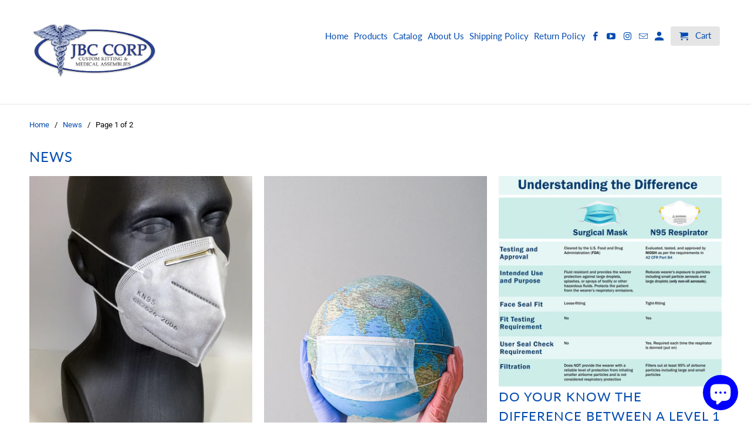

--- FILE ---
content_type: text/html; charset=utf-8
request_url: https://shop.jbccorp.com/blogs/news
body_size: 23759
content:
<!DOCTYPE html>
<html lang="en">
  <head>
    <meta charset="utf-8">
    <meta http-equiv="cleartype" content="on">
    <meta name="robots" content="index,follow">
    <!-- Google Merchant Center Verification Tag -->
    <meta name="google-site-verification" content="Yqos0MeSBrjj_-rD2J3auSDpBKFxkq-V1gSt7TUoAT8" />

    
    <title>News - JBC Corp</title>

    

    

<meta name="author" content="JBC Corp">
<meta property="og:url" content="https://shop.jbccorp.com/blogs/news">
<meta property="og:site_name" content="JBC Corp">



  <meta property="og:type" content="article">
  <meta property="og:title" content="News">
  
    
    
    
      <meta property="og:image" content="http://shop.jbccorp.com/cdn/shop/articles/KN95_Mask1_Edit_600x.jpg?v=1603981857">
      <meta property="og:image:secure_url" content="https://shop.jbccorp.com/cdn/shop/articles/KN95_Mask1_Edit_600x.jpg?v=1603981857">
      <meta property="og:image:width" content="1941">  
      <meta property="og:image:height" content="2693"> 
      <meta property="og:image:alt" content="What&#39;s The Difference Between A KN95 Face Mask And N95 Face Mask?">
    
  






<meta name="twitter:card" content="summary">



    
    

    <!-- Mobile Specific Metas -->
    <meta name="HandheldFriendly" content="True">
    <meta name="MobileOptimized" content="320">
    <meta name="viewport" content="width=device-width,initial-scale=1">
    <meta name="theme-color" content="#ffffff">

    <!-- Stylesheets for Retina 4.6.5 -->
    <link href="//shop.jbccorp.com/cdn/shop/t/23/assets/styles.scss.css?v=59124070805915764681764962141" rel="stylesheet" type="text/css" media="all" />
    <!--[if lte IE 9]>
      <link href="//shop.jbccorp.com/cdn/shop/t/23/assets/ie.css?v=16370617434440559491581005284" rel="stylesheet" type="text/css" media="all" />
    <![endif]-->

    
      <link rel="shortcut icon" type="image/x-icon" href="//shop.jbccorp.com/cdn/shop/t/23/assets/favicon.png?v=148718616098839658131581005264">
    

    <link rel="canonical" href="https://shop.jbccorp.com/blogs/news" />

    <script>
      
Shopify = window.Shopify || {};Shopify.routes =Shopify.routes || {};Shopify.routes.cart_url = "\/cart";
    </script>

    

    <script src="//shop.jbccorp.com/cdn/shop/t/23/assets/app.js?v=55672054108392904161581005284" type="text/javascript"></script>
    <script>window.performance && window.performance.mark && window.performance.mark('shopify.content_for_header.start');</script><meta name="google-site-verification" content="Yqos0MeSBrjj_-rD2J3auSDpBKFxkq-V1gSt7TUoAT8">
<meta id="shopify-digital-wallet" name="shopify-digital-wallet" content="/10356187/digital_wallets/dialog">
<meta name="shopify-checkout-api-token" content="65ee8393d6e3ff9011fcd178552ea31c">
<meta id="in-context-paypal-metadata" data-shop-id="10356187" data-venmo-supported="false" data-environment="production" data-locale="en_US" data-paypal-v4="true" data-currency="USD">
<link rel="alternate" type="application/atom+xml" title="Feed" href="/blogs/news.atom" />
<link rel="next" href="/blogs/news?page=2">
<script async="async" src="/checkouts/internal/preloads.js?locale=en-US"></script>
<link rel="preconnect" href="https://shop.app" crossorigin="anonymous">
<script async="async" src="https://shop.app/checkouts/internal/preloads.js?locale=en-US&shop_id=10356187" crossorigin="anonymous"></script>
<script id="apple-pay-shop-capabilities" type="application/json">{"shopId":10356187,"countryCode":"US","currencyCode":"USD","merchantCapabilities":["supports3DS"],"merchantId":"gid:\/\/shopify\/Shop\/10356187","merchantName":"JBC Corp","requiredBillingContactFields":["postalAddress","email"],"requiredShippingContactFields":["postalAddress","email"],"shippingType":"shipping","supportedNetworks":["visa","masterCard","amex","discover","elo","jcb"],"total":{"type":"pending","label":"JBC Corp","amount":"1.00"},"shopifyPaymentsEnabled":true,"supportsSubscriptions":true}</script>
<script id="shopify-features" type="application/json">{"accessToken":"65ee8393d6e3ff9011fcd178552ea31c","betas":["rich-media-storefront-analytics"],"domain":"shop.jbccorp.com","predictiveSearch":true,"shopId":10356187,"locale":"en"}</script>
<script>var Shopify = Shopify || {};
Shopify.shop = "jbc-corp.myshopify.com";
Shopify.locale = "en";
Shopify.currency = {"active":"USD","rate":"1.0"};
Shopify.country = "US";
Shopify.theme = {"name":"Retina","id":80536305726,"schema_name":"Retina","schema_version":"4.6.5","theme_store_id":601,"role":"main"};
Shopify.theme.handle = "null";
Shopify.theme.style = {"id":null,"handle":null};
Shopify.cdnHost = "shop.jbccorp.com/cdn";
Shopify.routes = Shopify.routes || {};
Shopify.routes.root = "/";</script>
<script type="module">!function(o){(o.Shopify=o.Shopify||{}).modules=!0}(window);</script>
<script>!function(o){function n(){var o=[];function n(){o.push(Array.prototype.slice.apply(arguments))}return n.q=o,n}var t=o.Shopify=o.Shopify||{};t.loadFeatures=n(),t.autoloadFeatures=n()}(window);</script>
<script>
  window.ShopifyPay = window.ShopifyPay || {};
  window.ShopifyPay.apiHost = "shop.app\/pay";
  window.ShopifyPay.redirectState = null;
</script>
<script id="shop-js-analytics" type="application/json">{"pageType":"blog"}</script>
<script defer="defer" async type="module" src="//shop.jbccorp.com/cdn/shopifycloud/shop-js/modules/v2/client.init-shop-cart-sync_IZsNAliE.en.esm.js"></script>
<script defer="defer" async type="module" src="//shop.jbccorp.com/cdn/shopifycloud/shop-js/modules/v2/chunk.common_0OUaOowp.esm.js"></script>
<script type="module">
  await import("//shop.jbccorp.com/cdn/shopifycloud/shop-js/modules/v2/client.init-shop-cart-sync_IZsNAliE.en.esm.js");
await import("//shop.jbccorp.com/cdn/shopifycloud/shop-js/modules/v2/chunk.common_0OUaOowp.esm.js");

  window.Shopify.SignInWithShop?.initShopCartSync?.({"fedCMEnabled":true,"windoidEnabled":true});

</script>
<script>
  window.Shopify = window.Shopify || {};
  if (!window.Shopify.featureAssets) window.Shopify.featureAssets = {};
  window.Shopify.featureAssets['shop-js'] = {"shop-cart-sync":["modules/v2/client.shop-cart-sync_DLOhI_0X.en.esm.js","modules/v2/chunk.common_0OUaOowp.esm.js"],"init-fed-cm":["modules/v2/client.init-fed-cm_C6YtU0w6.en.esm.js","modules/v2/chunk.common_0OUaOowp.esm.js"],"shop-button":["modules/v2/client.shop-button_BCMx7GTG.en.esm.js","modules/v2/chunk.common_0OUaOowp.esm.js"],"shop-cash-offers":["modules/v2/client.shop-cash-offers_BT26qb5j.en.esm.js","modules/v2/chunk.common_0OUaOowp.esm.js","modules/v2/chunk.modal_CGo_dVj3.esm.js"],"init-windoid":["modules/v2/client.init-windoid_B9PkRMql.en.esm.js","modules/v2/chunk.common_0OUaOowp.esm.js"],"init-shop-email-lookup-coordinator":["modules/v2/client.init-shop-email-lookup-coordinator_DZkqjsbU.en.esm.js","modules/v2/chunk.common_0OUaOowp.esm.js"],"shop-toast-manager":["modules/v2/client.shop-toast-manager_Di2EnuM7.en.esm.js","modules/v2/chunk.common_0OUaOowp.esm.js"],"shop-login-button":["modules/v2/client.shop-login-button_BtqW_SIO.en.esm.js","modules/v2/chunk.common_0OUaOowp.esm.js","modules/v2/chunk.modal_CGo_dVj3.esm.js"],"avatar":["modules/v2/client.avatar_BTnouDA3.en.esm.js"],"pay-button":["modules/v2/client.pay-button_CWa-C9R1.en.esm.js","modules/v2/chunk.common_0OUaOowp.esm.js"],"init-shop-cart-sync":["modules/v2/client.init-shop-cart-sync_IZsNAliE.en.esm.js","modules/v2/chunk.common_0OUaOowp.esm.js"],"init-customer-accounts":["modules/v2/client.init-customer-accounts_DenGwJTU.en.esm.js","modules/v2/client.shop-login-button_BtqW_SIO.en.esm.js","modules/v2/chunk.common_0OUaOowp.esm.js","modules/v2/chunk.modal_CGo_dVj3.esm.js"],"init-shop-for-new-customer-accounts":["modules/v2/client.init-shop-for-new-customer-accounts_JdHXxpS9.en.esm.js","modules/v2/client.shop-login-button_BtqW_SIO.en.esm.js","modules/v2/chunk.common_0OUaOowp.esm.js","modules/v2/chunk.modal_CGo_dVj3.esm.js"],"init-customer-accounts-sign-up":["modules/v2/client.init-customer-accounts-sign-up_D6__K_p8.en.esm.js","modules/v2/client.shop-login-button_BtqW_SIO.en.esm.js","modules/v2/chunk.common_0OUaOowp.esm.js","modules/v2/chunk.modal_CGo_dVj3.esm.js"],"checkout-modal":["modules/v2/client.checkout-modal_C_ZQDY6s.en.esm.js","modules/v2/chunk.common_0OUaOowp.esm.js","modules/v2/chunk.modal_CGo_dVj3.esm.js"],"shop-follow-button":["modules/v2/client.shop-follow-button_XetIsj8l.en.esm.js","modules/v2/chunk.common_0OUaOowp.esm.js","modules/v2/chunk.modal_CGo_dVj3.esm.js"],"lead-capture":["modules/v2/client.lead-capture_DvA72MRN.en.esm.js","modules/v2/chunk.common_0OUaOowp.esm.js","modules/v2/chunk.modal_CGo_dVj3.esm.js"],"shop-login":["modules/v2/client.shop-login_ClXNxyh6.en.esm.js","modules/v2/chunk.common_0OUaOowp.esm.js","modules/v2/chunk.modal_CGo_dVj3.esm.js"],"payment-terms":["modules/v2/client.payment-terms_CNlwjfZz.en.esm.js","modules/v2/chunk.common_0OUaOowp.esm.js","modules/v2/chunk.modal_CGo_dVj3.esm.js"]};
</script>
<script>(function() {
  var isLoaded = false;
  function asyncLoad() {
    if (isLoaded) return;
    isLoaded = true;
    var urls = ["https:\/\/cdn.shopify.com\/s\/files\/1\/1035\/6187\/t\/23\/assets\/codisto.js?v=1670450334\u0026shop=jbc-corp.myshopify.com"];
    for (var i = 0; i < urls.length; i++) {
      var s = document.createElement('script');
      s.type = 'text/javascript';
      s.async = true;
      s.src = urls[i];
      var x = document.getElementsByTagName('script')[0];
      x.parentNode.insertBefore(s, x);
    }
  };
  if(window.attachEvent) {
    window.attachEvent('onload', asyncLoad);
  } else {
    window.addEventListener('load', asyncLoad, false);
  }
})();</script>
<script id="__st">var __st={"a":10356187,"offset":-18000,"reqid":"b989d148-631c-420d-8a32-fc67de8112a6-1768518334","pageurl":"shop.jbccorp.com\/blogs\/news","s":"blogs-29897028","u":"a4134a75b3dc","p":"blog","rtyp":"blog","rid":29897028};</script>
<script>window.ShopifyPaypalV4VisibilityTracking = true;</script>
<script id="captcha-bootstrap">!function(){'use strict';const t='contact',e='account',n='new_comment',o=[[t,t],['blogs',n],['comments',n],[t,'customer']],c=[[e,'customer_login'],[e,'guest_login'],[e,'recover_customer_password'],[e,'create_customer']],r=t=>t.map((([t,e])=>`form[action*='/${t}']:not([data-nocaptcha='true']) input[name='form_type'][value='${e}']`)).join(','),a=t=>()=>t?[...document.querySelectorAll(t)].map((t=>t.form)):[];function s(){const t=[...o],e=r(t);return a(e)}const i='password',u='form_key',d=['recaptcha-v3-token','g-recaptcha-response','h-captcha-response',i],f=()=>{try{return window.sessionStorage}catch{return}},m='__shopify_v',_=t=>t.elements[u];function p(t,e,n=!1){try{const o=window.sessionStorage,c=JSON.parse(o.getItem(e)),{data:r}=function(t){const{data:e,action:n}=t;return t[m]||n?{data:e,action:n}:{data:t,action:n}}(c);for(const[e,n]of Object.entries(r))t.elements[e]&&(t.elements[e].value=n);n&&o.removeItem(e)}catch(o){console.error('form repopulation failed',{error:o})}}const l='form_type',E='cptcha';function T(t){t.dataset[E]=!0}const w=window,h=w.document,L='Shopify',v='ce_forms',y='captcha';let A=!1;((t,e)=>{const n=(g='f06e6c50-85a8-45c8-87d0-21a2b65856fe',I='https://cdn.shopify.com/shopifycloud/storefront-forms-hcaptcha/ce_storefront_forms_captcha_hcaptcha.v1.5.2.iife.js',D={infoText:'Protected by hCaptcha',privacyText:'Privacy',termsText:'Terms'},(t,e,n)=>{const o=w[L][v],c=o.bindForm;if(c)return c(t,g,e,D).then(n);var r;o.q.push([[t,g,e,D],n]),r=I,A||(h.body.append(Object.assign(h.createElement('script'),{id:'captcha-provider',async:!0,src:r})),A=!0)});var g,I,D;w[L]=w[L]||{},w[L][v]=w[L][v]||{},w[L][v].q=[],w[L][y]=w[L][y]||{},w[L][y].protect=function(t,e){n(t,void 0,e),T(t)},Object.freeze(w[L][y]),function(t,e,n,w,h,L){const[v,y,A,g]=function(t,e,n){const i=e?o:[],u=t?c:[],d=[...i,...u],f=r(d),m=r(i),_=r(d.filter((([t,e])=>n.includes(e))));return[a(f),a(m),a(_),s()]}(w,h,L),I=t=>{const e=t.target;return e instanceof HTMLFormElement?e:e&&e.form},D=t=>v().includes(t);t.addEventListener('submit',(t=>{const e=I(t);if(!e)return;const n=D(e)&&!e.dataset.hcaptchaBound&&!e.dataset.recaptchaBound,o=_(e),c=g().includes(e)&&(!o||!o.value);(n||c)&&t.preventDefault(),c&&!n&&(function(t){try{if(!f())return;!function(t){const e=f();if(!e)return;const n=_(t);if(!n)return;const o=n.value;o&&e.removeItem(o)}(t);const e=Array.from(Array(32),(()=>Math.random().toString(36)[2])).join('');!function(t,e){_(t)||t.append(Object.assign(document.createElement('input'),{type:'hidden',name:u})),t.elements[u].value=e}(t,e),function(t,e){const n=f();if(!n)return;const o=[...t.querySelectorAll(`input[type='${i}']`)].map((({name:t})=>t)),c=[...d,...o],r={};for(const[a,s]of new FormData(t).entries())c.includes(a)||(r[a]=s);n.setItem(e,JSON.stringify({[m]:1,action:t.action,data:r}))}(t,e)}catch(e){console.error('failed to persist form',e)}}(e),e.submit())}));const S=(t,e)=>{t&&!t.dataset[E]&&(n(t,e.some((e=>e===t))),T(t))};for(const o of['focusin','change'])t.addEventListener(o,(t=>{const e=I(t);D(e)&&S(e,y())}));const B=e.get('form_key'),M=e.get(l),P=B&&M;t.addEventListener('DOMContentLoaded',(()=>{const t=y();if(P)for(const e of t)e.elements[l].value===M&&p(e,B);[...new Set([...A(),...v().filter((t=>'true'===t.dataset.shopifyCaptcha))])].forEach((e=>S(e,t)))}))}(h,new URLSearchParams(w.location.search),n,t,e,['guest_login'])})(!0,!0)}();</script>
<script integrity="sha256-4kQ18oKyAcykRKYeNunJcIwy7WH5gtpwJnB7kiuLZ1E=" data-source-attribution="shopify.loadfeatures" defer="defer" src="//shop.jbccorp.com/cdn/shopifycloud/storefront/assets/storefront/load_feature-a0a9edcb.js" crossorigin="anonymous"></script>
<script crossorigin="anonymous" defer="defer" src="//shop.jbccorp.com/cdn/shopifycloud/storefront/assets/shopify_pay/storefront-65b4c6d7.js?v=20250812"></script>
<script data-source-attribution="shopify.dynamic_checkout.dynamic.init">var Shopify=Shopify||{};Shopify.PaymentButton=Shopify.PaymentButton||{isStorefrontPortableWallets:!0,init:function(){window.Shopify.PaymentButton.init=function(){};var t=document.createElement("script");t.src="https://shop.jbccorp.com/cdn/shopifycloud/portable-wallets/latest/portable-wallets.en.js",t.type="module",document.head.appendChild(t)}};
</script>
<script data-source-attribution="shopify.dynamic_checkout.buyer_consent">
  function portableWalletsHideBuyerConsent(e){var t=document.getElementById("shopify-buyer-consent"),n=document.getElementById("shopify-subscription-policy-button");t&&n&&(t.classList.add("hidden"),t.setAttribute("aria-hidden","true"),n.removeEventListener("click",e))}function portableWalletsShowBuyerConsent(e){var t=document.getElementById("shopify-buyer-consent"),n=document.getElementById("shopify-subscription-policy-button");t&&n&&(t.classList.remove("hidden"),t.removeAttribute("aria-hidden"),n.addEventListener("click",e))}window.Shopify?.PaymentButton&&(window.Shopify.PaymentButton.hideBuyerConsent=portableWalletsHideBuyerConsent,window.Shopify.PaymentButton.showBuyerConsent=portableWalletsShowBuyerConsent);
</script>
<script data-source-attribution="shopify.dynamic_checkout.cart.bootstrap">document.addEventListener("DOMContentLoaded",(function(){function t(){return document.querySelector("shopify-accelerated-checkout-cart, shopify-accelerated-checkout")}if(t())Shopify.PaymentButton.init();else{new MutationObserver((function(e,n){t()&&(Shopify.PaymentButton.init(),n.disconnect())})).observe(document.body,{childList:!0,subtree:!0})}}));
</script>
<link id="shopify-accelerated-checkout-styles" rel="stylesheet" media="screen" href="https://shop.jbccorp.com/cdn/shopifycloud/portable-wallets/latest/accelerated-checkout-backwards-compat.css" crossorigin="anonymous">
<style id="shopify-accelerated-checkout-cart">
        #shopify-buyer-consent {
  margin-top: 1em;
  display: inline-block;
  width: 100%;
}

#shopify-buyer-consent.hidden {
  display: none;
}

#shopify-subscription-policy-button {
  background: none;
  border: none;
  padding: 0;
  text-decoration: underline;
  font-size: inherit;
  cursor: pointer;
}

#shopify-subscription-policy-button::before {
  box-shadow: none;
}

      </style>

<script>window.performance && window.performance.mark && window.performance.mark('shopify.content_for_header.end');</script>

    <noscript>
      <style>
        img.lazyload[data-sizes="auto"] {
          display: none !important;
        }
        .lazyload--mirage+.transition-helper {
          display: none;
        }
        .image__fallback {
          width: 100vw;
          display: block !important;
          max-width: 100vw !important;
          margin-bottom: 0;
        }
        .product_section:not(.product_slideshow_animation--slide) .flexslider.product_gallery .slides li {
          display: block !important;
        }
        .no-js-only {
          display: inherit !important;
        }
        .icon-cart.cart-button {
          display: none;
        }
        .lazyload {
          opacity: 1;
          -webkit-filter: blur(0);
          filter: blur(0);
        }
        .animate_right,
        .animate_left,
        .animate_up,
        .animate_down {
          opacity: 1;
        }
        .flexslider .slides>li {
          display: block;
        }
        .product_section .product_form {
          opacity: 1;
        }
        .multi_select,
        form .select {
          display: block !important;
        }
        .swatch_options {
          display: none;
        }
        .primary_logo {
          display: block;
        }
      </style>
    </noscript>
  <!-- BEGIN app block: shopify://apps/magical-vacations/blocks/magical-vacation-mode/0e1e5a21-6730-48a6-a159-50aec253b0fd --><style>
  :root {
    --mav-font-family: "system_ui"
    , -apple-system, 'Segoe UI', Roboto, 'Helvetica Neue', 'Noto Sans', 'Liberation Sans', Arial, sans-serif, 'Apple Color Emoji', 'Segoe UI Emoji', 'Segoe UI Symbol', 'Noto Color Emoji';
    --mav-font-style: normal;
    --mav-font-weight: 400;
    --mav-font-size-100: 14px;
    --mav-border-radius-1: 4px;
    --mav-border-radius-image: 4px;
    --mav-button-padding-x: 16px;
    --mav-button-padding-y: 7px;
    --mav-color-text: #1f2124;
    --mav-color-bg: #ffffff;
    --mav-color-bg-hover: #f1f2f4;
    --mav-color-bg-input: #ffffff;
    --mav-color-border-strong: #aeb4b9;
    --mav-color-bg-primary: #007a5c;
    --mav-color-bg-primary-hover: #125443;
    --mav-color-border-primary: #007a5c;
    --mav-color-text-on-color: #ffffff;
    --mav-color-text-interactive: #2463bc;
    --mav-color-text-interactive-hover: #144995;
    --mav-color-text-subdued: #6d7175;
    --mav-color-border-critical: ;
    --mav-color-bg-critical-subdued: ;
    --mav-color-text-critical: rgba(197, 40, 12, 1);
  }
</style><magical-vacation-mode data-id="AWEdISkRQd21qa05ZZ__7457738957953183798">
    <script type="application/json" id="scriptData">
      {
        "shop": "https://shop.jbccorp.com",
        "cart_url": "/cart",
        "rules" : [{ 
        "id" : "175729803433",
        "handle" : "app--16393043969--rule-ejcadxne", 
        "title" : "Christmas 2025",
        "message" : "\u003cp\u003eIn observance of Christmas and New Year\u0026#39;s Day, we will be closing at noon on Wednesday, December 24th, and will return on Monday, January 5th, 2026.\u003c\/p\u003e",
        "image" :"",
        "cta_text" : "",
        "cta_link" : "",
        "status" : "active",
        "settings": {"enableProductPrices":true,"enableSignupForm":false},
        "starts_at" : "2025-12-24T12:00:00+00:00",
        "starts_at_utc" : "2025-12-24T17:00:00+00:00",
        "has_end_date" : "true",
        "ends_at" : "2026-01-04T08:00:00+00:00",
        "ends_at_utc" : "2026-01-04T13:00:00+00:00",
        "display_options": {"banner":true,"inline":false},
        "display_settings": {"banner":{"bannerPosition":"bottom_right"}}
      },{ 
        "id" : "107915673769",
        "handle" : "app--16393043969--rule-gq4a1oov", 
        "title" : "Winter Vacation",
        "message" : "\u003cp\u003eGreetings Customer! Due to the winter holidays, we will be out of the office starting Friday, December 20th at 4 PM, and will return on Thursday, January 2nd, 2025, at 8 AM.\u003c\/p\u003e",
        "image" :"",
        "cta_text" : "",
        "cta_link" : "",
        "status" : "active",
        "settings": {"enableProductPrices":true,"enableSignupForm":true},
        "starts_at" : "2024-12-20T16:00:00+00:00",
        "starts_at_utc" : "2024-12-20T21:00:00+00:00",
        "has_end_date" : "true",
        "ends_at" : "2025-01-02T08:00:00+00:00",
        "ends_at_utc" : "2025-01-02T13:00:00+00:00",
        "display_options": {"banner":true,"inline":true},
        "display_settings": {"banner":{"bannerPosition":"bottom_right"}}
      },{ 
        "id" : "171517149353",
        "handle" : "app--16393043969--rule-kxbzqrgi", 
        "title" : "Thanksgiving Holiday",
        "message" : "\u003cp\u003eIn observance of Thanksgiving, we will be closing at noon on Wednesday, November 26th, and closed all day on Thursday, November 27th and Friday, November 28th.\u003c\/p\u003e",
        "image" :"",
        "cta_text" : "",
        "cta_link" : "",
        "status" : "active",
        "settings": {"enableProductPrices":true,"enableSignupForm":false},
        "starts_at" : "2025-11-26T11:00:00+00:00",
        "starts_at_utc" : "2025-11-26T16:00:00+00:00",
        "has_end_date" : "true",
        "ends_at" : "2025-11-28T17:00:00+00:00",
        "ends_at_utc" : "2025-11-28T22:00:00+00:00",
        "display_options": {"banner":true,"inline":false},
        "display_settings": {"banner":{"bannerPosition":"bottom_right"}}
      }],
        "rules_order" : [{"id":"gid:\/\/shopify\/Metaobject\/171517149353","status":"active"},{"id":"gid:\/\/shopify\/Metaobject\/107915673769","status":"active"},{"id":"gid:\/\/shopify\/Metaobject\/175729803433","status":"active"}],
        "message_dynamic_content" : {"shop_name" : "JBC Corp\n","last_item_placeholder" : ""
        },
        "display_settings": {"banner":{"bannerPosition":"bottom_right"}},
        "display_text": {"banner":{"email_address_label":"Email address","email_address_placeholder":"Email address","email_submit":"Sign up","popup_dismiss":"Dismiss"},"inlineForm":{"email_address_label":"Email address","email_address_placeholder":"Email address","email_submit":"Sign up","popup_dismiss":"Dismiss"},"feedback":{"form_submitted":"Thank you"}},
        "email_form_banner": "\u003cform method=\"post\" action=\"\/contact#vacation-banner-form-body\" id=\"vacation-banner-form-body\" accept-charset=\"UTF-8\" class=\"vacation-banner-form-body\"\u003e\u003cinput type=\"hidden\" name=\"form_type\" value=\"customer\" \/\u003e\u003cinput type=\"hidden\" name=\"utf8\" value=\"✓\" \/\u003e\n    \u003cinput\n      type=\"email\"\n      required\n      class=\"required\"\n      name=\"contact[email]\"\n      placeholder=\"Email address\" \/\u003e\n    \u003cinput\n      type=\"hidden\"\n      name=\"contact[tags]\"\n      value=\"vacation-mode\" \/\u003e\n    \u003cinput\n      class=\"vacation-banner-button vacation-banner-button--submit\"\n      type=\"submit\"\n      value=\"Sign up\" \/\u003e\n  \u003c\/form\u003e\n",
        "email_form_inline": "\u003cform method=\"post\" action=\"\/contact#vacation-banner-form-body\" id=\"vacation-banner-form-body\" accept-charset=\"UTF-8\" class=\"vacation-banner-form-body\"\u003e\u003cinput type=\"hidden\" name=\"form_type\" value=\"customer\" \/\u003e\u003cinput type=\"hidden\" name=\"utf8\" value=\"✓\" \/\u003e\n    \u003cinput\n      type=\"email\"\n      required\n      class=\"required\"\n      name=\"contact[email]\"\n      placeholder=\"Email address\" \/\u003e\n    \u003cinput\n      type=\"hidden\"\n      name=\"contact[tags]\"\n      value=\"vacation-mode\" \/\u003e\n    \u003cinput\n      class=\"vacation-banner-button vacation-banner-button--submit\"\n      type=\"submit\"\n      value=\"Sign up\" \/\u003e\n  \u003c\/form\u003e\n",
        "locale": {
          "required": "Required",
          "required_prompt": "Please complete this required field."
        }
      }
    </script>
  
<script>
    (function () {
      function getCurrentCurrency() {
        return Shopify.currency.active;
      }

      window.currentCurrency = getCurrentCurrency();
    })();
  </script>
</magical-vacation-mode>

<!-- END app block --><script src="https://cdn.shopify.com/extensions/019adb2a-7f76-7891-b209-6f9e8d4200ec/magical-vacation-mode-16/assets/magical-vacation-mode.js" type="text/javascript" defer="defer"></script>
<link href="https://cdn.shopify.com/extensions/019adb2a-7f76-7891-b209-6f9e8d4200ec/magical-vacation-mode-16/assets/magical-vacation-mode.css" rel="stylesheet" type="text/css" media="all">
<script src="https://cdn.shopify.com/extensions/7bc9bb47-adfa-4267-963e-cadee5096caf/inbox-1252/assets/inbox-chat-loader.js" type="text/javascript" defer="defer"></script>
<link href="https://monorail-edge.shopifysvc.com" rel="dns-prefetch">
<script>(function(){if ("sendBeacon" in navigator && "performance" in window) {try {var session_token_from_headers = performance.getEntriesByType('navigation')[0].serverTiming.find(x => x.name == '_s').description;} catch {var session_token_from_headers = undefined;}var session_cookie_matches = document.cookie.match(/_shopify_s=([^;]*)/);var session_token_from_cookie = session_cookie_matches && session_cookie_matches.length === 2 ? session_cookie_matches[1] : "";var session_token = session_token_from_headers || session_token_from_cookie || "";function handle_abandonment_event(e) {var entries = performance.getEntries().filter(function(entry) {return /monorail-edge.shopifysvc.com/.test(entry.name);});if (!window.abandonment_tracked && entries.length === 0) {window.abandonment_tracked = true;var currentMs = Date.now();var navigation_start = performance.timing.navigationStart;var payload = {shop_id: 10356187,url: window.location.href,navigation_start,duration: currentMs - navigation_start,session_token,page_type: "blog"};window.navigator.sendBeacon("https://monorail-edge.shopifysvc.com/v1/produce", JSON.stringify({schema_id: "online_store_buyer_site_abandonment/1.1",payload: payload,metadata: {event_created_at_ms: currentMs,event_sent_at_ms: currentMs}}));}}window.addEventListener('pagehide', handle_abandonment_event);}}());</script>
<script id="web-pixels-manager-setup">(function e(e,d,r,n,o){if(void 0===o&&(o={}),!Boolean(null===(a=null===(i=window.Shopify)||void 0===i?void 0:i.analytics)||void 0===a?void 0:a.replayQueue)){var i,a;window.Shopify=window.Shopify||{};var t=window.Shopify;t.analytics=t.analytics||{};var s=t.analytics;s.replayQueue=[],s.publish=function(e,d,r){return s.replayQueue.push([e,d,r]),!0};try{self.performance.mark("wpm:start")}catch(e){}var l=function(){var e={modern:/Edge?\/(1{2}[4-9]|1[2-9]\d|[2-9]\d{2}|\d{4,})\.\d+(\.\d+|)|Firefox\/(1{2}[4-9]|1[2-9]\d|[2-9]\d{2}|\d{4,})\.\d+(\.\d+|)|Chrom(ium|e)\/(9{2}|\d{3,})\.\d+(\.\d+|)|(Maci|X1{2}).+ Version\/(15\.\d+|(1[6-9]|[2-9]\d|\d{3,})\.\d+)([,.]\d+|)( \(\w+\)|)( Mobile\/\w+|) Safari\/|Chrome.+OPR\/(9{2}|\d{3,})\.\d+\.\d+|(CPU[ +]OS|iPhone[ +]OS|CPU[ +]iPhone|CPU IPhone OS|CPU iPad OS)[ +]+(15[._]\d+|(1[6-9]|[2-9]\d|\d{3,})[._]\d+)([._]\d+|)|Android:?[ /-](13[3-9]|1[4-9]\d|[2-9]\d{2}|\d{4,})(\.\d+|)(\.\d+|)|Android.+Firefox\/(13[5-9]|1[4-9]\d|[2-9]\d{2}|\d{4,})\.\d+(\.\d+|)|Android.+Chrom(ium|e)\/(13[3-9]|1[4-9]\d|[2-9]\d{2}|\d{4,})\.\d+(\.\d+|)|SamsungBrowser\/([2-9]\d|\d{3,})\.\d+/,legacy:/Edge?\/(1[6-9]|[2-9]\d|\d{3,})\.\d+(\.\d+|)|Firefox\/(5[4-9]|[6-9]\d|\d{3,})\.\d+(\.\d+|)|Chrom(ium|e)\/(5[1-9]|[6-9]\d|\d{3,})\.\d+(\.\d+|)([\d.]+$|.*Safari\/(?![\d.]+ Edge\/[\d.]+$))|(Maci|X1{2}).+ Version\/(10\.\d+|(1[1-9]|[2-9]\d|\d{3,})\.\d+)([,.]\d+|)( \(\w+\)|)( Mobile\/\w+|) Safari\/|Chrome.+OPR\/(3[89]|[4-9]\d|\d{3,})\.\d+\.\d+|(CPU[ +]OS|iPhone[ +]OS|CPU[ +]iPhone|CPU IPhone OS|CPU iPad OS)[ +]+(10[._]\d+|(1[1-9]|[2-9]\d|\d{3,})[._]\d+)([._]\d+|)|Android:?[ /-](13[3-9]|1[4-9]\d|[2-9]\d{2}|\d{4,})(\.\d+|)(\.\d+|)|Mobile Safari.+OPR\/([89]\d|\d{3,})\.\d+\.\d+|Android.+Firefox\/(13[5-9]|1[4-9]\d|[2-9]\d{2}|\d{4,})\.\d+(\.\d+|)|Android.+Chrom(ium|e)\/(13[3-9]|1[4-9]\d|[2-9]\d{2}|\d{4,})\.\d+(\.\d+|)|Android.+(UC? ?Browser|UCWEB|U3)[ /]?(15\.([5-9]|\d{2,})|(1[6-9]|[2-9]\d|\d{3,})\.\d+)\.\d+|SamsungBrowser\/(5\.\d+|([6-9]|\d{2,})\.\d+)|Android.+MQ{2}Browser\/(14(\.(9|\d{2,})|)|(1[5-9]|[2-9]\d|\d{3,})(\.\d+|))(\.\d+|)|K[Aa][Ii]OS\/(3\.\d+|([4-9]|\d{2,})\.\d+)(\.\d+|)/},d=e.modern,r=e.legacy,n=navigator.userAgent;return n.match(d)?"modern":n.match(r)?"legacy":"unknown"}(),u="modern"===l?"modern":"legacy",c=(null!=n?n:{modern:"",legacy:""})[u],f=function(e){return[e.baseUrl,"/wpm","/b",e.hashVersion,"modern"===e.buildTarget?"m":"l",".js"].join("")}({baseUrl:d,hashVersion:r,buildTarget:u}),m=function(e){var d=e.version,r=e.bundleTarget,n=e.surface,o=e.pageUrl,i=e.monorailEndpoint;return{emit:function(e){var a=e.status,t=e.errorMsg,s=(new Date).getTime(),l=JSON.stringify({metadata:{event_sent_at_ms:s},events:[{schema_id:"web_pixels_manager_load/3.1",payload:{version:d,bundle_target:r,page_url:o,status:a,surface:n,error_msg:t},metadata:{event_created_at_ms:s}}]});if(!i)return console&&console.warn&&console.warn("[Web Pixels Manager] No Monorail endpoint provided, skipping logging."),!1;try{return self.navigator.sendBeacon.bind(self.navigator)(i,l)}catch(e){}var u=new XMLHttpRequest;try{return u.open("POST",i,!0),u.setRequestHeader("Content-Type","text/plain"),u.send(l),!0}catch(e){return console&&console.warn&&console.warn("[Web Pixels Manager] Got an unhandled error while logging to Monorail."),!1}}}}({version:r,bundleTarget:l,surface:e.surface,pageUrl:self.location.href,monorailEndpoint:e.monorailEndpoint});try{o.browserTarget=l,function(e){var d=e.src,r=e.async,n=void 0===r||r,o=e.onload,i=e.onerror,a=e.sri,t=e.scriptDataAttributes,s=void 0===t?{}:t,l=document.createElement("script"),u=document.querySelector("head"),c=document.querySelector("body");if(l.async=n,l.src=d,a&&(l.integrity=a,l.crossOrigin="anonymous"),s)for(var f in s)if(Object.prototype.hasOwnProperty.call(s,f))try{l.dataset[f]=s[f]}catch(e){}if(o&&l.addEventListener("load",o),i&&l.addEventListener("error",i),u)u.appendChild(l);else{if(!c)throw new Error("Did not find a head or body element to append the script");c.appendChild(l)}}({src:f,async:!0,onload:function(){if(!function(){var e,d;return Boolean(null===(d=null===(e=window.Shopify)||void 0===e?void 0:e.analytics)||void 0===d?void 0:d.initialized)}()){var d=window.webPixelsManager.init(e)||void 0;if(d){var r=window.Shopify.analytics;r.replayQueue.forEach((function(e){var r=e[0],n=e[1],o=e[2];d.publishCustomEvent(r,n,o)})),r.replayQueue=[],r.publish=d.publishCustomEvent,r.visitor=d.visitor,r.initialized=!0}}},onerror:function(){return m.emit({status:"failed",errorMsg:"".concat(f," has failed to load")})},sri:function(e){var d=/^sha384-[A-Za-z0-9+/=]+$/;return"string"==typeof e&&d.test(e)}(c)?c:"",scriptDataAttributes:o}),m.emit({status:"loading"})}catch(e){m.emit({status:"failed",errorMsg:(null==e?void 0:e.message)||"Unknown error"})}}})({shopId: 10356187,storefrontBaseUrl: "https://shop.jbccorp.com",extensionsBaseUrl: "https://extensions.shopifycdn.com/cdn/shopifycloud/web-pixels-manager",monorailEndpoint: "https://monorail-edge.shopifysvc.com/unstable/produce_batch",surface: "storefront-renderer",enabledBetaFlags: ["2dca8a86"],webPixelsConfigList: [{"id":"587595945","configuration":"{\"config\":\"{\\\"pixel_id\\\":\\\"G-84FX0SW3R5\\\",\\\"target_country\\\":\\\"US\\\",\\\"gtag_events\\\":[{\\\"type\\\":\\\"begin_checkout\\\",\\\"action_label\\\":\\\"G-84FX0SW3R5\\\"},{\\\"type\\\":\\\"search\\\",\\\"action_label\\\":\\\"G-84FX0SW3R5\\\"},{\\\"type\\\":\\\"view_item\\\",\\\"action_label\\\":[\\\"G-84FX0SW3R5\\\",\\\"MC-E1XBJKPSZC\\\"]},{\\\"type\\\":\\\"purchase\\\",\\\"action_label\\\":[\\\"G-84FX0SW3R5\\\",\\\"MC-E1XBJKPSZC\\\"]},{\\\"type\\\":\\\"page_view\\\",\\\"action_label\\\":[\\\"G-84FX0SW3R5\\\",\\\"MC-E1XBJKPSZC\\\"]},{\\\"type\\\":\\\"add_payment_info\\\",\\\"action_label\\\":\\\"G-84FX0SW3R5\\\"},{\\\"type\\\":\\\"add_to_cart\\\",\\\"action_label\\\":\\\"G-84FX0SW3R5\\\"}],\\\"enable_monitoring_mode\\\":false}\"}","eventPayloadVersion":"v1","runtimeContext":"OPEN","scriptVersion":"b2a88bafab3e21179ed38636efcd8a93","type":"APP","apiClientId":1780363,"privacyPurposes":[],"dataSharingAdjustments":{"protectedCustomerApprovalScopes":["read_customer_address","read_customer_email","read_customer_name","read_customer_personal_data","read_customer_phone"]}},{"id":"183206057","configuration":"{\"pixel_id\":\"482539215687335\",\"pixel_type\":\"facebook_pixel\",\"metaapp_system_user_token\":\"-\"}","eventPayloadVersion":"v1","runtimeContext":"OPEN","scriptVersion":"ca16bc87fe92b6042fbaa3acc2fbdaa6","type":"APP","apiClientId":2329312,"privacyPurposes":["ANALYTICS","MARKETING","SALE_OF_DATA"],"dataSharingAdjustments":{"protectedCustomerApprovalScopes":["read_customer_address","read_customer_email","read_customer_name","read_customer_personal_data","read_customer_phone"]}},{"id":"65601705","eventPayloadVersion":"v1","runtimeContext":"LAX","scriptVersion":"1","type":"CUSTOM","privacyPurposes":["MARKETING"],"name":"Meta pixel (migrated)"},{"id":"shopify-app-pixel","configuration":"{}","eventPayloadVersion":"v1","runtimeContext":"STRICT","scriptVersion":"0450","apiClientId":"shopify-pixel","type":"APP","privacyPurposes":["ANALYTICS","MARKETING"]},{"id":"shopify-custom-pixel","eventPayloadVersion":"v1","runtimeContext":"LAX","scriptVersion":"0450","apiClientId":"shopify-pixel","type":"CUSTOM","privacyPurposes":["ANALYTICS","MARKETING"]}],isMerchantRequest: false,initData: {"shop":{"name":"JBC Corp","paymentSettings":{"currencyCode":"USD"},"myshopifyDomain":"jbc-corp.myshopify.com","countryCode":"US","storefrontUrl":"https:\/\/shop.jbccorp.com"},"customer":null,"cart":null,"checkout":null,"productVariants":[],"purchasingCompany":null},},"https://shop.jbccorp.com/cdn","fcfee988w5aeb613cpc8e4bc33m6693e112",{"modern":"","legacy":""},{"shopId":"10356187","storefrontBaseUrl":"https:\/\/shop.jbccorp.com","extensionBaseUrl":"https:\/\/extensions.shopifycdn.com\/cdn\/shopifycloud\/web-pixels-manager","surface":"storefront-renderer","enabledBetaFlags":"[\"2dca8a86\"]","isMerchantRequest":"false","hashVersion":"fcfee988w5aeb613cpc8e4bc33m6693e112","publish":"custom","events":"[[\"page_viewed\",{}]]"});</script><script>
  window.ShopifyAnalytics = window.ShopifyAnalytics || {};
  window.ShopifyAnalytics.meta = window.ShopifyAnalytics.meta || {};
  window.ShopifyAnalytics.meta.currency = 'USD';
  var meta = {"page":{"pageType":"blog","resourceType":"blog","resourceId":29897028,"requestId":"b989d148-631c-420d-8a32-fc67de8112a6-1768518334"}};
  for (var attr in meta) {
    window.ShopifyAnalytics.meta[attr] = meta[attr];
  }
</script>
<script class="analytics">
  (function () {
    var customDocumentWrite = function(content) {
      var jquery = null;

      if (window.jQuery) {
        jquery = window.jQuery;
      } else if (window.Checkout && window.Checkout.$) {
        jquery = window.Checkout.$;
      }

      if (jquery) {
        jquery('body').append(content);
      }
    };

    var hasLoggedConversion = function(token) {
      if (token) {
        return document.cookie.indexOf('loggedConversion=' + token) !== -1;
      }
      return false;
    }

    var setCookieIfConversion = function(token) {
      if (token) {
        var twoMonthsFromNow = new Date(Date.now());
        twoMonthsFromNow.setMonth(twoMonthsFromNow.getMonth() + 2);

        document.cookie = 'loggedConversion=' + token + '; expires=' + twoMonthsFromNow;
      }
    }

    var trekkie = window.ShopifyAnalytics.lib = window.trekkie = window.trekkie || [];
    if (trekkie.integrations) {
      return;
    }
    trekkie.methods = [
      'identify',
      'page',
      'ready',
      'track',
      'trackForm',
      'trackLink'
    ];
    trekkie.factory = function(method) {
      return function() {
        var args = Array.prototype.slice.call(arguments);
        args.unshift(method);
        trekkie.push(args);
        return trekkie;
      };
    };
    for (var i = 0; i < trekkie.methods.length; i++) {
      var key = trekkie.methods[i];
      trekkie[key] = trekkie.factory(key);
    }
    trekkie.load = function(config) {
      trekkie.config = config || {};
      trekkie.config.initialDocumentCookie = document.cookie;
      var first = document.getElementsByTagName('script')[0];
      var script = document.createElement('script');
      script.type = 'text/javascript';
      script.onerror = function(e) {
        var scriptFallback = document.createElement('script');
        scriptFallback.type = 'text/javascript';
        scriptFallback.onerror = function(error) {
                var Monorail = {
      produce: function produce(monorailDomain, schemaId, payload) {
        var currentMs = new Date().getTime();
        var event = {
          schema_id: schemaId,
          payload: payload,
          metadata: {
            event_created_at_ms: currentMs,
            event_sent_at_ms: currentMs
          }
        };
        return Monorail.sendRequest("https://" + monorailDomain + "/v1/produce", JSON.stringify(event));
      },
      sendRequest: function sendRequest(endpointUrl, payload) {
        // Try the sendBeacon API
        if (window && window.navigator && typeof window.navigator.sendBeacon === 'function' && typeof window.Blob === 'function' && !Monorail.isIos12()) {
          var blobData = new window.Blob([payload], {
            type: 'text/plain'
          });

          if (window.navigator.sendBeacon(endpointUrl, blobData)) {
            return true;
          } // sendBeacon was not successful

        } // XHR beacon

        var xhr = new XMLHttpRequest();

        try {
          xhr.open('POST', endpointUrl);
          xhr.setRequestHeader('Content-Type', 'text/plain');
          xhr.send(payload);
        } catch (e) {
          console.log(e);
        }

        return false;
      },
      isIos12: function isIos12() {
        return window.navigator.userAgent.lastIndexOf('iPhone; CPU iPhone OS 12_') !== -1 || window.navigator.userAgent.lastIndexOf('iPad; CPU OS 12_') !== -1;
      }
    };
    Monorail.produce('monorail-edge.shopifysvc.com',
      'trekkie_storefront_load_errors/1.1',
      {shop_id: 10356187,
      theme_id: 80536305726,
      app_name: "storefront",
      context_url: window.location.href,
      source_url: "//shop.jbccorp.com/cdn/s/trekkie.storefront.cd680fe47e6c39ca5d5df5f0a32d569bc48c0f27.min.js"});

        };
        scriptFallback.async = true;
        scriptFallback.src = '//shop.jbccorp.com/cdn/s/trekkie.storefront.cd680fe47e6c39ca5d5df5f0a32d569bc48c0f27.min.js';
        first.parentNode.insertBefore(scriptFallback, first);
      };
      script.async = true;
      script.src = '//shop.jbccorp.com/cdn/s/trekkie.storefront.cd680fe47e6c39ca5d5df5f0a32d569bc48c0f27.min.js';
      first.parentNode.insertBefore(script, first);
    };
    trekkie.load(
      {"Trekkie":{"appName":"storefront","development":false,"defaultAttributes":{"shopId":10356187,"isMerchantRequest":null,"themeId":80536305726,"themeCityHash":"12618906102149925674","contentLanguage":"en","currency":"USD","eventMetadataId":"dccfadc1-d234-45f3-8185-a366c9db7779"},"isServerSideCookieWritingEnabled":true,"monorailRegion":"shop_domain","enabledBetaFlags":["65f19447"]},"Session Attribution":{},"S2S":{"facebookCapiEnabled":false,"source":"trekkie-storefront-renderer","apiClientId":580111}}
    );

    var loaded = false;
    trekkie.ready(function() {
      if (loaded) return;
      loaded = true;

      window.ShopifyAnalytics.lib = window.trekkie;

      var originalDocumentWrite = document.write;
      document.write = customDocumentWrite;
      try { window.ShopifyAnalytics.merchantGoogleAnalytics.call(this); } catch(error) {};
      document.write = originalDocumentWrite;

      window.ShopifyAnalytics.lib.page(null,{"pageType":"blog","resourceType":"blog","resourceId":29897028,"requestId":"b989d148-631c-420d-8a32-fc67de8112a6-1768518334","shopifyEmitted":true});

      var match = window.location.pathname.match(/checkouts\/(.+)\/(thank_you|post_purchase)/)
      var token = match? match[1]: undefined;
      if (!hasLoggedConversion(token)) {
        setCookieIfConversion(token);
        
      }
    });


        var eventsListenerScript = document.createElement('script');
        eventsListenerScript.async = true;
        eventsListenerScript.src = "//shop.jbccorp.com/cdn/shopifycloud/storefront/assets/shop_events_listener-3da45d37.js";
        document.getElementsByTagName('head')[0].appendChild(eventsListenerScript);

})();</script>
  <script>
  if (!window.ga || (window.ga && typeof window.ga !== 'function')) {
    window.ga = function ga() {
      (window.ga.q = window.ga.q || []).push(arguments);
      if (window.Shopify && window.Shopify.analytics && typeof window.Shopify.analytics.publish === 'function') {
        window.Shopify.analytics.publish("ga_stub_called", {}, {sendTo: "google_osp_migration"});
      }
      console.error("Shopify's Google Analytics stub called with:", Array.from(arguments), "\nSee https://help.shopify.com/manual/promoting-marketing/pixels/pixel-migration#google for more information.");
    };
    if (window.Shopify && window.Shopify.analytics && typeof window.Shopify.analytics.publish === 'function') {
      window.Shopify.analytics.publish("ga_stub_initialized", {}, {sendTo: "google_osp_migration"});
    }
  }
</script>
<script
  defer
  src="https://shop.jbccorp.com/cdn/shopifycloud/perf-kit/shopify-perf-kit-3.0.3.min.js"
  data-application="storefront-renderer"
  data-shop-id="10356187"
  data-render-region="gcp-us-central1"
  data-page-type="blog"
  data-theme-instance-id="80536305726"
  data-theme-name="Retina"
  data-theme-version="4.6.5"
  data-monorail-region="shop_domain"
  data-resource-timing-sampling-rate="10"
  data-shs="true"
  data-shs-beacon="true"
  data-shs-export-with-fetch="true"
  data-shs-logs-sample-rate="1"
  data-shs-beacon-endpoint="https://shop.jbccorp.com/api/collect"
></script>
</head>
  
  <body class="blog feature_image"
    data-money-format="$ {{amount}}" data-active-currency="USD">

    <div id="content_wrapper">

      <div id="shopify-section-header" class="shopify-section header-section"><script type="application/ld+json">
  {
    "@context": "http://schema.org",
    "@type": "Organization",
    "name": "JBC Corp",
    
      
      "logo": "https://shop.jbccorp.com/cdn/shop/files/JBC_CORP2_Original_New_Logo_2023_4500x.jpg?v=1682362051",
    
    "sameAs": [
      "",
      "https://www.facebook.com/JBC-Corp-157480637616842/",
      "",
      "https://www.instagram.com/jbccorp/",
      "",
      "",
      "https://www.youtube.com/channel/UCEaPzI-Q7PRfmcUBBo1K0xA",
      ""
    ],
    "url": "https://shop.jbccorp.com"
  }
</script>

 

<div id="header" class="mobile-header mobile-sticky-header--true" data-search-enabled="false">
  
  <a href="#nav" class="icon-menu" aria-haspopup="true" aria-label="Menu" role="nav"><span>Menu</span></a>
  
  <a href="#cart" class="icon-cart cart-button right"><span>0</span></a>
</div>

  <div class="container mobile_logo logo-below">
    <div class="logo">
      <a href="https://shop.jbccorp.com" title="JBC Corp">
        
          <img src="//shop.jbccorp.com/cdn/shop/files/JBC_NEWlg_280x@2x.jpg?v=1613789255" alt="JBC Corp" />
        
      </a>
    </div>
  </div>


<div class="hidden">
  <div id="nav">
    <ul>
      
        
          <li ><a href="/">Home</a></li>
        
      
        
          <li ><a href="/collections/all">Products</a></li>
        
      
        
          <li ><a href="https://catalog.jbccorp.com/">Catalog</a></li>
        
      
        
          <li ><a href="/pages/about-us">About Us</a></li>
        
      
        
          <li ><a href="/pages/shipping-policy">Shipping Policy</a></li>
        
      
        
          <li ><a href="/pages/return-policy">Return Policy</a></li>
        
      
      
        
          <li>
            <a href="https://shop.jbccorp.com/customer_authentication/redirect?locale=en&region_country=US" title="My Account" data-no-instant>Log in</a>
          </li>
        
      
      
    </ul>
  </div>

  <form action="/checkout" method="post" id="cart">
    <ul data-money-format="$ {{amount}}" data-shop-currency="USD" data-shop-name="JBC Corp">
      <li class="mm-subtitle"><a class="mm-subclose continue" href="#cart">Continue Shopping</a></li>

      
        <li class="mm-label empty_cart"><a href="/cart">Your Cart is Empty</a></li>
      
    </ul>
  </form>
</div>



<div class="header default-header mm-fixed-top Fixed behind-menu--false header_bar  transparent-header--true">

  

  <div class="container">
    <div class="four columns logo" >
      <a href="https://shop.jbccorp.com" title="JBC Corp">
        
          <img src="//shop.jbccorp.com/cdn/shop/files/JBC_CORP2_Original_New_Logo_2023_280x@2x.jpg?v=1682362051" alt="JBC Corp" class="primary_logo" />

          
        
      </a>
    </div>

    <div class="twelve columns nav mobile_hidden">
      <ul class="menu" role="navigation">
        
        
          
            <li>
              <a href="/" class="top-link ">Home</a>
            </li>
          
        
          
            <li>
              <a href="/collections/all" class="top-link ">Products</a>
            </li>
          
        
          
            <li>
              <a href="https://catalog.jbccorp.com/" class="top-link ">Catalog</a>
            </li>
          
        
          
            <li>
              <a href="/pages/about-us" class="top-link ">About Us</a>
            </li>
          
        
          
            <li>
              <a href="/pages/shipping-policy" class="top-link ">Shipping Policy</a>
            </li>
          
        
          
            <li>
              <a href="/pages/return-policy" class="top-link ">Return Policy</a>
            </li>
          
        

        
          <span class="js-social-icons">
            


  <li class="facebook"><a href="https://www.facebook.com/JBC-Corp-157480637616842/" title="JBC Corp on Facebook" rel="me" target="_blank"><span class="icon-facebook"></span></a></li>



  <li class="youtube"><a href="https://www.youtube.com/channel/UCEaPzI-Q7PRfmcUBBo1K0xA" title="JBC Corp on YouTube" rel="me" target="_blank"><span class="icon-youtube"></span></a></li>











  <li class="instagram"><a href="https://www.instagram.com/jbccorp/" title="JBC Corp on Instagram" rel="me" target="_blank"><span class="icon-instagram"></span></a></li>







  <li class="email"><a href="mailto:info@jbccorp.com" title="Email JBC Corp" rel="me" target="_blank"><span class="icon-email"></span></a></li>


          </span>
        

        
          <li>
            <a href="/account" title="My Account " class="icon-account"></a>
          </li>
        
        
        
        <li>
          <a href="#cart" class="icon-cart cart-button"> <span>Cart</span></a>
          <a href="#cart" class="icon-cart cart-button no-js-only"> <span>Cart</span></a>
        </li>
      </ul>
    </div>
  </div>
</div>
<div class="shadow-header"></div>

<style>
  .main_content_area,
  .shopify-policy__container {
    padding: 200px 0 0 0;
  }

  .logo a {
    display: block;
    max-width: 220px;
    padding-top: 0px;
  }

  
    .nav ul.menu {
      padding-top: 30px;
    }
  

  
    .mm-search { display: none; }
    #nav .mm-search ~ .mm-listview {
      padding-top: 0;
    }
  

  @media only screen and (max-width: 798px) {
    
      .main_content_area {
        padding-top: 0;
      }
    
  }

  .header .promo_banner,
  .promo_banner_mobile {
    background-color: #044cb1;
  }
  .header .promo_banner p,
  .promo_banner_mobile p {
    color: #ffffff;
  }
  .header .promo_banner a,
  .header .promo_banner a:hover,
  .promo_banner_mobile a,
  .promo_banner_mobile a:hover {
    color: #ffffff;
  }

  .header .promo_banner .icon-close,
  .promo_banner .icon-close,
  .promo_banner_mobile .icon-close {
    color: #ffffff;
  }

  

.shopify-challenge__container {
  padding: 200px 0 0 0;
}

</style>


</div>

      

<div id="shopify-section-blog-template" class="shopify-section blog-section banner-option">

<div class="main_content_area content container">

    <div class="sixteen columns clearfix breadcrumb">
      <div class="eight columns breadcrumb_text alpha">
        
          <a href="https://shop.jbccorp.com" title="JBC Corp">Home</a>
          &nbsp; / &nbsp;
          <a href="/blogs/news" title="News">News</a>
          

          
            &nbsp; / &nbsp; Page 1 of 2
          
        
      </div>

      
    </div>

  
    <div class="sixteen columns clearfix">
      <div class="twelve columns alpha">
        <h1>
          
            <a href="/blogs/news" title="News">News</a>
          
        </h1>
        
      </div>
    </div>
  

  
  

  <script type="application/ld+json">
    {
      "@context": "https://schema.org",
      "@type": "ItemList",
      "itemListElement": [
        
          {
            "@type": "ListItem",
            "position": "1",
            "url": "https://shop.jbccorp.com/blogs/news/whats-the-difference-between-a-kn95-face-mask-and-n95-face-mask",
            "name": "What's The Difference Between A KN95 Face Mask And N95 Face Mask?"
          },
          {
            "@type": "ListItem",
            "position": "2",
            "url": "https://shop.jbccorp.com/blogs/news/do-you-know-what-the-different-levels-of-masks-mean",
            "name": "Do You Know What The Different Levels Of Masks Mean?"
          },
          {
            "@type": "ListItem",
            "position": "3",
            "url": "https://shop.jbccorp.com/blogs/news/do-your-know-the-difference-between-a-level-1-face-mask-and-a-n95-face-mask",
            "name": "Do Your Know The Difference Between A Level 1 Face Mask And A N95 Face Mask?"
          },
          {
            "@type": "ListItem",
            "position": "4",
            "url": "https://shop.jbccorp.com/blogs/news/have-you-seen-the-jbc-ppe-grab-go-kn95-individual-kit",
            "name": "Have You Seen The JBC PPE Grab & Go KN95 Individual Kit?"
          },
          {
            "@type": "ListItem",
            "position": "5",
            "url": "https://shop.jbccorp.com/blogs/news/check-out-our-jbc-grab-go-travel-kits",
            "name": "Check Out Our JBC Grab & Go Travel Kits!"
          },
          {
            "@type": "ListItem",
            "position": "6",
            "url": "https://shop.jbccorp.com/blogs/news/the-difference-between-our-ppe-kn95-travel-kits-and-kn95-individual-kits",
            "name": "The Difference Between Our PPE KN95 Travel Kits and KN95 Individual Kits"
          },
          {
            "@type": "ListItem",
            "position": "7",
            "url": "https://shop.jbccorp.com/blogs/news/jbc-ppe-grab-go-individual-travel-kits",
            "name": "JBC PPE Grab & Go Individual Travel Kits"
          },
          {
            "@type": "ListItem",
            "position": "8",
            "url": "https://shop.jbccorp.com/blogs/news/new-ppe-personal-protective-equipment-kits",
            "name": "New PPE (Personal Protective Equipment) Kits!"
          },
          {
            "@type": "ListItem",
            "position": "9",
            "url": "https://shop.jbccorp.com/blogs/news/we-have-a-youtube-channel",
            "name": "We Have A YouTube Channel!"
          },
          {
            "@type": "ListItem",
            "position": "10",
            "url": "https://shop.jbccorp.com/blogs/news/the-t-ban-was-featured-in-raids-magazine",
            "name": "The T-Ban Was Featured In RAIDS Magazine"
          },
          {
            "@type": "ListItem",
            "position": "11",
            "url": "https://shop.jbccorp.com/blogs/news/we-donated-to-advocates-for-world-health",
            "name": "We Donated to Advocates For World Health!"
          },
          {
            "@type": "ListItem",
            "position": "12",
            "url": "https://shop.jbccorp.com/blogs/news/have-a-few-minutes-leave-us-a-review",
            "name": "Have a few minutes? Leave us a review!"
          }
      ]
    }
  </script>

  <div class="sixteen columns">
    
      
        
          <div class="one-third column alpha article">
        

        
          <a href="/blogs/news/whats-the-difference-between-a-kn95-face-mask-and-n95-face-mask" title="What&#39;s The Difference Between A KN95 Face Mask And N95 Face Mask?">
            <img  alt="What's The Difference Between A KN95 Face Mask And N95 Face Mask?"
                  data-src="//shop.jbccorp.com/cdn/shop/articles/KN95_Mask1_Edit_2048x.jpg?v=1603981857"
                  class="lazyload lazyload--fade-in"
                  style="max-width:1941px"
                  data-sizes="auto"
                  data-aspectratio="1941/2693"
                  data-srcset=" //shop.jbccorp.com/cdn/shop/articles/KN95_Mask1_Edit_2048x.jpg?v=1603981857 2048w,
                                //shop.jbccorp.com/cdn/shop/articles/KN95_Mask1_Edit_1600x.jpg?v=1603981857 1600w,
                                //shop.jbccorp.com/cdn/shop/articles/KN95_Mask1_Edit_1200x.jpg?v=1603981857 1200w,
                                //shop.jbccorp.com/cdn/shop/articles/KN95_Mask1_Edit_1000x.jpg?v=1603981857 1000w,
                                //shop.jbccorp.com/cdn/shop/articles/KN95_Mask1_Edit_800x.jpg?v=1603981857 800w,
                                //shop.jbccorp.com/cdn/shop/articles/KN95_Mask1_Edit_600x.jpg?v=1603981857 600w,
                                //shop.jbccorp.com/cdn/shop/articles/KN95_Mask1_Edit_400x.jpg?v=1603981857 400w"
                   />
            <noscript>
              <img src="//shop.jbccorp.com/cdn/shop/articles/KN95_Mask1_Edit_2048x.jpg?v=1603981857" alt="What&#39;s The Difference Between A KN95 Face Mask And N95 Face Mask?">
            </noscript>
          </a>
        
      

        

        <h2 class="article_title"><a href="/blogs/news/whats-the-difference-between-a-kn95-face-mask-and-n95-face-mask">What's The Difference Between A KN95 Face Mask And N95 Face Mask?</a></h2>

        <p class="blog_meta">
          

          
            <span>December 07, 2020</span>
          

          
            
          
        </p>

        
        
          <p>
            <a href="/blogs/news/whats-the-difference-between-a-kn95-face-mask-and-n95-face-mask" title="What&#39;s The Difference Between A KN95 Face Mask And N95 Face Mask?">View full article &rarr;</a>
          </p>
        
      </div>

      
        
      
    
      
        
          <div class="one-third column  article">
        

        
          <a href="/blogs/news/do-you-know-what-the-different-levels-of-masks-mean" title="Do You Know What The Different Levels Of Masks Mean?">
            <img  alt="Do You Know What The Different Levels Of Masks Mean?"
                  data-src="//shop.jbccorp.com/cdn/shop/articles/Face_Masks_2048x.jpg?v=1603981605"
                  class="lazyload lazyload--fade-in"
                  style="max-width:3372px"
                  data-sizes="auto"
                  data-aspectratio="3372/5058"
                  data-srcset=" //shop.jbccorp.com/cdn/shop/articles/Face_Masks_2048x.jpg?v=1603981605 2048w,
                                //shop.jbccorp.com/cdn/shop/articles/Face_Masks_1600x.jpg?v=1603981605 1600w,
                                //shop.jbccorp.com/cdn/shop/articles/Face_Masks_1200x.jpg?v=1603981605 1200w,
                                //shop.jbccorp.com/cdn/shop/articles/Face_Masks_1000x.jpg?v=1603981605 1000w,
                                //shop.jbccorp.com/cdn/shop/articles/Face_Masks_800x.jpg?v=1603981605 800w,
                                //shop.jbccorp.com/cdn/shop/articles/Face_Masks_600x.jpg?v=1603981605 600w,
                                //shop.jbccorp.com/cdn/shop/articles/Face_Masks_400x.jpg?v=1603981605 400w"
                   />
            <noscript>
              <img src="//shop.jbccorp.com/cdn/shop/articles/Face_Masks_2048x.jpg?v=1603981605" alt="Do You Know What The Different Levels Of Masks Mean?">
            </noscript>
          </a>
        
      

        

        <h2 class="article_title"><a href="/blogs/news/do-you-know-what-the-different-levels-of-masks-mean">Do You Know What The Different Levels Of Masks Mean?</a></h2>

        <p class="blog_meta">
          

          
            <span>November 30, 2020</span>
          

          
            
          
        </p>

        
        
          <p>
            <a href="/blogs/news/do-you-know-what-the-different-levels-of-masks-mean" title="Do You Know What The Different Levels Of Masks Mean?">View full article &rarr;</a>
          </p>
        
      </div>

      
        
      
    
      
        
          <div class="one-third column omega article">
        

        
          <a href="/blogs/news/do-your-know-the-difference-between-a-level-1-face-mask-and-a-n95-face-mask" title="Do Your Know The Difference Between A Level 1 Face Mask And A N95 Face Mask?">
            <img  alt="Do Your Know The Difference Between A Level 1 Face Mask And A N95 Face Mask?"
                  data-src="//shop.jbccorp.com/cdn/shop/articles/2020-09-24_16-45-20_2048x.jpg?v=1602602537"
                  class="lazyload lazyload--fade-in"
                  style="max-width:1288px"
                  data-sizes="auto"
                  data-aspectratio="1288/1216"
                  data-srcset=" //shop.jbccorp.com/cdn/shop/articles/2020-09-24_16-45-20_2048x.jpg?v=1602602537 2048w,
                                //shop.jbccorp.com/cdn/shop/articles/2020-09-24_16-45-20_1600x.jpg?v=1602602537 1600w,
                                //shop.jbccorp.com/cdn/shop/articles/2020-09-24_16-45-20_1200x.jpg?v=1602602537 1200w,
                                //shop.jbccorp.com/cdn/shop/articles/2020-09-24_16-45-20_1000x.jpg?v=1602602537 1000w,
                                //shop.jbccorp.com/cdn/shop/articles/2020-09-24_16-45-20_800x.jpg?v=1602602537 800w,
                                //shop.jbccorp.com/cdn/shop/articles/2020-09-24_16-45-20_600x.jpg?v=1602602537 600w,
                                //shop.jbccorp.com/cdn/shop/articles/2020-09-24_16-45-20_400x.jpg?v=1602602537 400w"
                   />
            <noscript>
              <img src="//shop.jbccorp.com/cdn/shop/articles/2020-09-24_16-45-20_2048x.jpg?v=1602602537" alt="Do Your Know The Difference Between A Level 1 Face Mask And A N95 Face Mask?">
            </noscript>
          </a>
        
      

        

        <h2 class="article_title"><a href="/blogs/news/do-your-know-the-difference-between-a-level-1-face-mask-and-a-n95-face-mask">Do Your Know The Difference Between A Level 1 Face Mask And A N95 Face Mask?</a></h2>

        <p class="blog_meta">
          

          
            <span>November 23, 2020</span>
          

          
            
          
        </p>

        
        
          <p>
            <a href="/blogs/news/do-your-know-the-difference-between-a-level-1-face-mask-and-a-n95-face-mask" title="Do Your Know The Difference Between A Level 1 Face Mask And A N95 Face Mask?">View full article &rarr;</a>
          </p>
        
      </div>

      
        <br class="clear" />
      
    
      
        
          <div class="one-third column alpha article">
        

        
          <a href="/blogs/news/have-you-seen-the-jbc-ppe-grab-go-kn95-individual-kit" title="Have You Seen The JBC PPE Grab &amp; Go KN95 Individual Kit?">
            <img  alt="Have You Seen The JBC PPE Grab & Go KN95 Individual Kit?"
                  data-src="//shop.jbccorp.com/cdn/shop/articles/PPE_Grab_Go_Personal_KN95_Pack_Edit_2048x.jpg?v=1602601822"
                  class="lazyload lazyload--fade-in"
                  style="max-width:3385px"
                  data-sizes="auto"
                  data-aspectratio="3385/2741"
                  data-srcset=" //shop.jbccorp.com/cdn/shop/articles/PPE_Grab_Go_Personal_KN95_Pack_Edit_2048x.jpg?v=1602601822 2048w,
                                //shop.jbccorp.com/cdn/shop/articles/PPE_Grab_Go_Personal_KN95_Pack_Edit_1600x.jpg?v=1602601822 1600w,
                                //shop.jbccorp.com/cdn/shop/articles/PPE_Grab_Go_Personal_KN95_Pack_Edit_1200x.jpg?v=1602601822 1200w,
                                //shop.jbccorp.com/cdn/shop/articles/PPE_Grab_Go_Personal_KN95_Pack_Edit_1000x.jpg?v=1602601822 1000w,
                                //shop.jbccorp.com/cdn/shop/articles/PPE_Grab_Go_Personal_KN95_Pack_Edit_800x.jpg?v=1602601822 800w,
                                //shop.jbccorp.com/cdn/shop/articles/PPE_Grab_Go_Personal_KN95_Pack_Edit_600x.jpg?v=1602601822 600w,
                                //shop.jbccorp.com/cdn/shop/articles/PPE_Grab_Go_Personal_KN95_Pack_Edit_400x.jpg?v=1602601822 400w"
                   />
            <noscript>
              <img src="//shop.jbccorp.com/cdn/shop/articles/PPE_Grab_Go_Personal_KN95_Pack_Edit_2048x.jpg?v=1602601822" alt="Have You Seen The JBC PPE Grab &amp; Go KN95 Individual Kit?">
            </noscript>
          </a>
        
      

        

        <h2 class="article_title"><a href="/blogs/news/have-you-seen-the-jbc-ppe-grab-go-kn95-individual-kit">Have You Seen The JBC PPE Grab & Go KN95 Individual Kit?</a></h2>

        <p class="blog_meta">
          

          
            <span>November 16, 2020</span>
          

          
            
          
        </p>

        
        
          <p>
            <a href="/blogs/news/have-you-seen-the-jbc-ppe-grab-go-kn95-individual-kit" title="Have You Seen The JBC PPE Grab &amp; Go KN95 Individual Kit?">View full article &rarr;</a>
          </p>
        
      </div>

      
        
      
    
      
        
          <div class="one-third column  article">
        

        
          <a href="/blogs/news/check-out-our-jbc-grab-go-travel-kits" title="Check Out Our JBC Grab &amp; Go Travel Kits!">
            <img  alt="Check Out Our JBC Grab & Go Travel Kits!"
                  data-src="//shop.jbccorp.com/cdn/shop/articles/PPE_Grab_Go_Travel_Pack2_Edit_2048x.jpg?v=1602601228"
                  class="lazyload lazyload--fade-in"
                  style="max-width:2945px"
                  data-sizes="auto"
                  data-aspectratio="2945/2928"
                  data-srcset=" //shop.jbccorp.com/cdn/shop/articles/PPE_Grab_Go_Travel_Pack2_Edit_2048x.jpg?v=1602601228 2048w,
                                //shop.jbccorp.com/cdn/shop/articles/PPE_Grab_Go_Travel_Pack2_Edit_1600x.jpg?v=1602601228 1600w,
                                //shop.jbccorp.com/cdn/shop/articles/PPE_Grab_Go_Travel_Pack2_Edit_1200x.jpg?v=1602601228 1200w,
                                //shop.jbccorp.com/cdn/shop/articles/PPE_Grab_Go_Travel_Pack2_Edit_1000x.jpg?v=1602601228 1000w,
                                //shop.jbccorp.com/cdn/shop/articles/PPE_Grab_Go_Travel_Pack2_Edit_800x.jpg?v=1602601228 800w,
                                //shop.jbccorp.com/cdn/shop/articles/PPE_Grab_Go_Travel_Pack2_Edit_600x.jpg?v=1602601228 600w,
                                //shop.jbccorp.com/cdn/shop/articles/PPE_Grab_Go_Travel_Pack2_Edit_400x.jpg?v=1602601228 400w"
                   />
            <noscript>
              <img src="//shop.jbccorp.com/cdn/shop/articles/PPE_Grab_Go_Travel_Pack2_Edit_2048x.jpg?v=1602601228" alt="Check Out Our JBC Grab &amp; Go Travel Kits!">
            </noscript>
          </a>
        
      

        

        <h2 class="article_title"><a href="/blogs/news/check-out-our-jbc-grab-go-travel-kits">Check Out Our JBC Grab & Go Travel Kits!</a></h2>

        <p class="blog_meta">
          

          
            <span>November 09, 2020</span>
          

          
            
          
        </p>

        
        
          <p>
            <a href="/blogs/news/check-out-our-jbc-grab-go-travel-kits" title="Check Out Our JBC Grab &amp; Go Travel Kits!">View full article &rarr;</a>
          </p>
        
      </div>

      
        
      
    
      
        
          <div class="one-third column omega article">
        

        
          <a href="/blogs/news/the-difference-between-our-ppe-kn95-travel-kits-and-kn95-individual-kits" title="The Difference Between Our PPE KN95 Travel Kits and KN95 Individual Kits">
            <img  alt="The Difference Between Our PPE KN95 Travel Kits and KN95 Individual Kits"
                  data-src="//shop.jbccorp.com/cdn/shop/articles/FB58BE63-AF47-4AC8-8367-244C0E09EAD5_213c8d82-8224-4b31-858d-33b4e77fbdbe_2048x.jpg?v=1602599161"
                  class="lazyload lazyload--fade-in"
                  style="max-width:2048px"
                  data-sizes="auto"
                  data-aspectratio="2048/2048"
                  data-srcset=" //shop.jbccorp.com/cdn/shop/articles/FB58BE63-AF47-4AC8-8367-244C0E09EAD5_213c8d82-8224-4b31-858d-33b4e77fbdbe_2048x.jpg?v=1602599161 2048w,
                                //shop.jbccorp.com/cdn/shop/articles/FB58BE63-AF47-4AC8-8367-244C0E09EAD5_213c8d82-8224-4b31-858d-33b4e77fbdbe_1600x.jpg?v=1602599161 1600w,
                                //shop.jbccorp.com/cdn/shop/articles/FB58BE63-AF47-4AC8-8367-244C0E09EAD5_213c8d82-8224-4b31-858d-33b4e77fbdbe_1200x.jpg?v=1602599161 1200w,
                                //shop.jbccorp.com/cdn/shop/articles/FB58BE63-AF47-4AC8-8367-244C0E09EAD5_213c8d82-8224-4b31-858d-33b4e77fbdbe_1000x.jpg?v=1602599161 1000w,
                                //shop.jbccorp.com/cdn/shop/articles/FB58BE63-AF47-4AC8-8367-244C0E09EAD5_213c8d82-8224-4b31-858d-33b4e77fbdbe_800x.jpg?v=1602599161 800w,
                                //shop.jbccorp.com/cdn/shop/articles/FB58BE63-AF47-4AC8-8367-244C0E09EAD5_213c8d82-8224-4b31-858d-33b4e77fbdbe_600x.jpg?v=1602599161 600w,
                                //shop.jbccorp.com/cdn/shop/articles/FB58BE63-AF47-4AC8-8367-244C0E09EAD5_213c8d82-8224-4b31-858d-33b4e77fbdbe_400x.jpg?v=1602599161 400w"
                   />
            <noscript>
              <img src="//shop.jbccorp.com/cdn/shop/articles/FB58BE63-AF47-4AC8-8367-244C0E09EAD5_213c8d82-8224-4b31-858d-33b4e77fbdbe_2048x.jpg?v=1602599161" alt="The Difference Between Our PPE KN95 Travel Kits and KN95 Individual Kits">
            </noscript>
          </a>
        
      

        

        <h2 class="article_title"><a href="/blogs/news/the-difference-between-our-ppe-kn95-travel-kits-and-kn95-individual-kits">The Difference Between Our PPE KN95 Travel Kits and KN95 Individual Kits</a></h2>

        <p class="blog_meta">
          

          
            <span>October 26, 2020</span>
          

          
            
          
        </p>

        
        
          <p>
            <a href="/blogs/news/the-difference-between-our-ppe-kn95-travel-kits-and-kn95-individual-kits" title="The Difference Between Our PPE KN95 Travel Kits and KN95 Individual Kits">View full article &rarr;</a>
          </p>
        
      </div>

      
        <br class="clear" />
      
    
      
        
          <div class="one-third column alpha article">
        

        
          <a href="/blogs/news/jbc-ppe-grab-go-individual-travel-kits" title="JBC PPE Grab &amp; Go Individual Travel Kits">
            <img  alt="JBC PPE Grab & Go Individual Travel Kits"
                  data-src="//shop.jbccorp.com/cdn/shop/articles/PPE_Grab_Go_Personal_Pack1_Edit_2048x.jpg?v=1602595050"
                  class="lazyload lazyload--fade-in"
                  style="max-width:3348px"
                  data-sizes="auto"
                  data-aspectratio="3348/2678"
                  data-srcset=" //shop.jbccorp.com/cdn/shop/articles/PPE_Grab_Go_Personal_Pack1_Edit_2048x.jpg?v=1602595050 2048w,
                                //shop.jbccorp.com/cdn/shop/articles/PPE_Grab_Go_Personal_Pack1_Edit_1600x.jpg?v=1602595050 1600w,
                                //shop.jbccorp.com/cdn/shop/articles/PPE_Grab_Go_Personal_Pack1_Edit_1200x.jpg?v=1602595050 1200w,
                                //shop.jbccorp.com/cdn/shop/articles/PPE_Grab_Go_Personal_Pack1_Edit_1000x.jpg?v=1602595050 1000w,
                                //shop.jbccorp.com/cdn/shop/articles/PPE_Grab_Go_Personal_Pack1_Edit_800x.jpg?v=1602595050 800w,
                                //shop.jbccorp.com/cdn/shop/articles/PPE_Grab_Go_Personal_Pack1_Edit_600x.jpg?v=1602595050 600w,
                                //shop.jbccorp.com/cdn/shop/articles/PPE_Grab_Go_Personal_Pack1_Edit_400x.jpg?v=1602595050 400w"
                   />
            <noscript>
              <img src="//shop.jbccorp.com/cdn/shop/articles/PPE_Grab_Go_Personal_Pack1_Edit_2048x.jpg?v=1602595050" alt="JBC PPE Grab &amp; Go Individual Travel Kits">
            </noscript>
          </a>
        
      

        

        <h2 class="article_title"><a href="/blogs/news/jbc-ppe-grab-go-individual-travel-kits">JBC PPE Grab & Go Individual Travel Kits</a></h2>

        <p class="blog_meta">
          

          
            <span>October 19, 2020</span>
          

          
            
          
        </p>

        
        
          <p>
            <a href="/blogs/news/jbc-ppe-grab-go-individual-travel-kits" title="JBC PPE Grab &amp; Go Individual Travel Kits">View full article &rarr;</a>
          </p>
        
      </div>

      
        
      
    
      
        
          <div class="one-third column  article">
        

        
          <a href="/blogs/news/new-ppe-personal-protective-equipment-kits" title="New PPE (Personal Protective Equipment) Kits!">
            <img  alt="New PPE (Personal Protective Equipment) Kits!"
                  data-src="//shop.jbccorp.com/cdn/shop/articles/FB58BE63-AF47-4AC8-8367-244C0E09EAD5_2048x.jpg?v=1602593795"
                  class="lazyload lazyload--fade-in"
                  style="max-width:2048px"
                  data-sizes="auto"
                  data-aspectratio="2048/2048"
                  data-srcset=" //shop.jbccorp.com/cdn/shop/articles/FB58BE63-AF47-4AC8-8367-244C0E09EAD5_2048x.jpg?v=1602593795 2048w,
                                //shop.jbccorp.com/cdn/shop/articles/FB58BE63-AF47-4AC8-8367-244C0E09EAD5_1600x.jpg?v=1602593795 1600w,
                                //shop.jbccorp.com/cdn/shop/articles/FB58BE63-AF47-4AC8-8367-244C0E09EAD5_1200x.jpg?v=1602593795 1200w,
                                //shop.jbccorp.com/cdn/shop/articles/FB58BE63-AF47-4AC8-8367-244C0E09EAD5_1000x.jpg?v=1602593795 1000w,
                                //shop.jbccorp.com/cdn/shop/articles/FB58BE63-AF47-4AC8-8367-244C0E09EAD5_800x.jpg?v=1602593795 800w,
                                //shop.jbccorp.com/cdn/shop/articles/FB58BE63-AF47-4AC8-8367-244C0E09EAD5_600x.jpg?v=1602593795 600w,
                                //shop.jbccorp.com/cdn/shop/articles/FB58BE63-AF47-4AC8-8367-244C0E09EAD5_400x.jpg?v=1602593795 400w"
                   />
            <noscript>
              <img src="//shop.jbccorp.com/cdn/shop/articles/FB58BE63-AF47-4AC8-8367-244C0E09EAD5_2048x.jpg?v=1602593795" alt="New PPE (Personal Protective Equipment) Kits!">
            </noscript>
          </a>
        
      

        

        <h2 class="article_title"><a href="/blogs/news/new-ppe-personal-protective-equipment-kits">New PPE (Personal Protective Equipment) Kits!</a></h2>

        <p class="blog_meta">
          

          
            <span>October 13, 2020</span>
          

          
            
          
        </p>

        
        
          <p>
            <a href="/blogs/news/new-ppe-personal-protective-equipment-kits" title="New PPE (Personal Protective Equipment) Kits!">View full article &rarr;</a>
          </p>
        
      </div>

      
        
      
    
      
        
          <div class="one-third column omega article">
        

        
          <a href="/blogs/news/we-have-a-youtube-channel" title="We Have A YouTube Channel!">
            <img  alt="We Have A YouTube Channel!"
                  data-src="//shop.jbccorp.com/cdn/shop/articles/IMG_2085_2048x.jpg?v=1598472010"
                  class="lazyload lazyload--fade-in"
                  style="max-width:747px"
                  data-sizes="auto"
                  data-aspectratio="747/1085"
                  data-srcset=" //shop.jbccorp.com/cdn/shop/articles/IMG_2085_2048x.jpg?v=1598472010 2048w,
                                //shop.jbccorp.com/cdn/shop/articles/IMG_2085_1600x.jpg?v=1598472010 1600w,
                                //shop.jbccorp.com/cdn/shop/articles/IMG_2085_1200x.jpg?v=1598472010 1200w,
                                //shop.jbccorp.com/cdn/shop/articles/IMG_2085_1000x.jpg?v=1598472010 1000w,
                                //shop.jbccorp.com/cdn/shop/articles/IMG_2085_800x.jpg?v=1598472010 800w,
                                //shop.jbccorp.com/cdn/shop/articles/IMG_2085_600x.jpg?v=1598472010 600w,
                                //shop.jbccorp.com/cdn/shop/articles/IMG_2085_400x.jpg?v=1598472010 400w"
                   />
            <noscript>
              <img src="//shop.jbccorp.com/cdn/shop/articles/IMG_2085_2048x.jpg?v=1598472010" alt="We Have A YouTube Channel!">
            </noscript>
          </a>
        
      

        

        <h2 class="article_title"><a href="/blogs/news/we-have-a-youtube-channel">We Have A YouTube Channel!</a></h2>

        <p class="blog_meta">
          

          
            <span>August 26, 2020</span>
          

          
            
          
        </p>

        
        
          <p>
            <a href="/blogs/news/we-have-a-youtube-channel" title="We Have A YouTube Channel!">View full article &rarr;</a>
          </p>
        
      </div>

      
        <br class="clear" />
      
    
      
        
          <div class="one-third column alpha article">
        

        
          <a href="/blogs/news/the-t-ban-was-featured-in-raids-magazine" title="The T-Ban Was Featured In RAIDS Magazine">
            <img  alt="The T-Ban Was Featured In RAIDS Magazine"
                  data-src="//shop.jbccorp.com/cdn/shop/articles/RAIDS_Magazine_2048x.jpg?v=1595618480"
                  class="lazyload lazyload--fade-in"
                  style="max-width:811px"
                  data-sizes="auto"
                  data-aspectratio="811/1044"
                  data-srcset=" //shop.jbccorp.com/cdn/shop/articles/RAIDS_Magazine_2048x.jpg?v=1595618480 2048w,
                                //shop.jbccorp.com/cdn/shop/articles/RAIDS_Magazine_1600x.jpg?v=1595618480 1600w,
                                //shop.jbccorp.com/cdn/shop/articles/RAIDS_Magazine_1200x.jpg?v=1595618480 1200w,
                                //shop.jbccorp.com/cdn/shop/articles/RAIDS_Magazine_1000x.jpg?v=1595618480 1000w,
                                //shop.jbccorp.com/cdn/shop/articles/RAIDS_Magazine_800x.jpg?v=1595618480 800w,
                                //shop.jbccorp.com/cdn/shop/articles/RAIDS_Magazine_600x.jpg?v=1595618480 600w,
                                //shop.jbccorp.com/cdn/shop/articles/RAIDS_Magazine_400x.jpg?v=1595618480 400w"
                   />
            <noscript>
              <img src="//shop.jbccorp.com/cdn/shop/articles/RAIDS_Magazine_2048x.jpg?v=1595618480" alt="The T-Ban Was Featured In RAIDS Magazine">
            </noscript>
          </a>
        
      

        

        <h2 class="article_title"><a href="/blogs/news/the-t-ban-was-featured-in-raids-magazine">The T-Ban Was Featured In RAIDS Magazine</a></h2>

        <p class="blog_meta">
          

          
            <span>July 24, 2020</span>
          

          
            
          
        </p>

        
        
          <p>
            <a href="/blogs/news/the-t-ban-was-featured-in-raids-magazine" title="The T-Ban Was Featured In RAIDS Magazine">View full article &rarr;</a>
          </p>
        
      </div>

      
        
      
    
      
        
          <div class="one-third column  article">
        

        
          <a href="/blogs/news/we-donated-to-advocates-for-world-health" title="We Donated to Advocates For World Health!">
            <img  alt="We Donated to Advocates For World Health!"
                  data-src="//shop.jbccorp.com/cdn/shop/articles/Donations_for_AWH_2048x.jpg?v=1594827294"
                  class="lazyload lazyload--fade-in"
                  style="max-width:1584px"
                  data-sizes="auto"
                  data-aspectratio="1584/848"
                  data-srcset=" //shop.jbccorp.com/cdn/shop/articles/Donations_for_AWH_2048x.jpg?v=1594827294 2048w,
                                //shop.jbccorp.com/cdn/shop/articles/Donations_for_AWH_1600x.jpg?v=1594827294 1600w,
                                //shop.jbccorp.com/cdn/shop/articles/Donations_for_AWH_1200x.jpg?v=1594827294 1200w,
                                //shop.jbccorp.com/cdn/shop/articles/Donations_for_AWH_1000x.jpg?v=1594827294 1000w,
                                //shop.jbccorp.com/cdn/shop/articles/Donations_for_AWH_800x.jpg?v=1594827294 800w,
                                //shop.jbccorp.com/cdn/shop/articles/Donations_for_AWH_600x.jpg?v=1594827294 600w,
                                //shop.jbccorp.com/cdn/shop/articles/Donations_for_AWH_400x.jpg?v=1594827294 400w"
                   />
            <noscript>
              <img src="//shop.jbccorp.com/cdn/shop/articles/Donations_for_AWH_2048x.jpg?v=1594827294" alt="We Donated to Advocates For World Health!">
            </noscript>
          </a>
        
      

        

        <h2 class="article_title"><a href="/blogs/news/we-donated-to-advocates-for-world-health">We Donated to Advocates For World Health!</a></h2>

        <p class="blog_meta">
          

          
            <span>July 15, 2020</span>
          

          
            
          
        </p>

        
        
          <p>
            <a href="/blogs/news/we-donated-to-advocates-for-world-health" title="We Donated to Advocates For World Health!">View full article &rarr;</a>
          </p>
        
      </div>

      
        
      
    
      
        
          <div class="one-third column omega article">
        

        
          <a href="/blogs/news/have-a-few-minutes-leave-us-a-review" title="Have a few minutes? Leave us a review!">
            <img  alt="Have a few minutes? Leave us a review!"
                  data-src="//shop.jbccorp.com/cdn/shop/articles/2020-07-08_12-41-23_2048x.jpg?v=1594301581"
                  class="lazyload lazyload--fade-in"
                  style="max-width:576px"
                  data-sizes="auto"
                  data-aspectratio="576/223"
                  data-srcset=" //shop.jbccorp.com/cdn/shop/articles/2020-07-08_12-41-23_2048x.jpg?v=1594301581 2048w,
                                //shop.jbccorp.com/cdn/shop/articles/2020-07-08_12-41-23_1600x.jpg?v=1594301581 1600w,
                                //shop.jbccorp.com/cdn/shop/articles/2020-07-08_12-41-23_1200x.jpg?v=1594301581 1200w,
                                //shop.jbccorp.com/cdn/shop/articles/2020-07-08_12-41-23_1000x.jpg?v=1594301581 1000w,
                                //shop.jbccorp.com/cdn/shop/articles/2020-07-08_12-41-23_800x.jpg?v=1594301581 800w,
                                //shop.jbccorp.com/cdn/shop/articles/2020-07-08_12-41-23_600x.jpg?v=1594301581 600w,
                                //shop.jbccorp.com/cdn/shop/articles/2020-07-08_12-41-23_400x.jpg?v=1594301581 400w"
                   />
            <noscript>
              <img src="//shop.jbccorp.com/cdn/shop/articles/2020-07-08_12-41-23_2048x.jpg?v=1594301581" alt="Have a few minutes? Leave us a review!">
            </noscript>
          </a>
        
      

        

        <h2 class="article_title"><a href="/blogs/news/have-a-few-minutes-leave-us-a-review">Have a few minutes? Leave us a review!</a></h2>

        <p class="blog_meta">
          

          
            <span>July 09, 2020</span>
          

          
            
          
        </p>

        
        
          <p>
            <a href="/blogs/news/have-a-few-minutes-leave-us-a-review" title="Have a few minutes? Leave us a review!">View full article &rarr;</a>
          </p>
        
      </div>

      
        <br class="clear" />
      
    
  </div>

  



  <br class="clear" />
  <div class="sixteen columns">
    


  <div class="sixteen columns">
    <div class="section clearfix">
      <div class="paginate">
        <span class="page current">1</span> <span class="page"><a href="/blogs/news?page=2" title="">2</a></span> <span class="next"><a href="/blogs/news?page=2" title="">Next &raquo;</a></span>
      </div>
    </div>
  </div>

  </div>

</div>



</div>

      
      <div id="shopify-section-footer" class="shopify-section footer-section"><div class="sub-footer">
  <div class="container">
    
      
        <div class="four columns">
          <h6 class="title">Main Menu</h6>
          <ul class="footer_menu">
            
              <li>
                <a href="/">Home</a>
              </li>
              
            
              <li>
                <a href="/collections/all">Products</a>
              </li>
              
            
              <li>
                <a href="https://catalog.jbccorp.com/">Catalog</a>
              </li>
              
            
              <li>
                <a href="/pages/about-us">About Us</a>
              </li>
              
            
              <li>
                <a href="/pages/shipping-policy">Shipping Policy</a>
              </li>
              
            
              <li>
                <a href="/pages/return-policy">Return Policy</a>
              </li>
              
            
          </ul>

          
        </div>
      
    
      
        <div class="four columns">
          <h6 class="title">Our Policies</h6>
          <ul class="footer_menu">
            
              <li>
                <a href="/pages/privacy-policy">Privacy Policy</a>
              </li>
              
            
              <li>
                <a href="/pages/terms-of-use">Terms of Use</a>
              </li>
              
            
              <li>
                <a href="/pages/disclaimer">Disclaimer</a>
              </li>
              
            
              <li>
                <a href="/pages/cookie-policy">Cookie Policy</a>
              </li>
              
            
          </ul>

          
        </div>
      
    
      
        <div class="four columns">
          
            <h6 class="title">JBC Corp Online Sales</h6>
            This is the official website for buying JBC Corp products online, with a focus on items for individuals.  For government/commercial sales, please visit <a href="https://www.jbccorp.com" target="_blank" title="https://www.jbccorp.com" rel="noopener noreferrer">https://www.jbccorp.com</a>.
          

          
            <div class="js-social-icons">
              <ul class="social_icons">
                


  <li class="facebook"><a href="https://www.facebook.com/JBC-Corp-157480637616842/" title="JBC Corp on Facebook" rel="me" target="_blank"><span class="icon-facebook"></span></a></li>



  <li class="youtube"><a href="https://www.youtube.com/channel/UCEaPzI-Q7PRfmcUBBo1K0xA" title="JBC Corp on YouTube" rel="me" target="_blank"><span class="icon-youtube"></span></a></li>











  <li class="instagram"><a href="https://www.instagram.com/jbccorp/" title="JBC Corp on Instagram" rel="me" target="_blank"><span class="icon-instagram"></span></a></li>







  <li class="email"><a href="mailto:info@jbccorp.com" title="Email JBC Corp" rel="me" target="_blank"><span class="icon-email"></span></a></li>


              </ul>
            </div>
          
        </div>
      
    
      
        <div class="four columns">
          <h6 class="title">News &amp; Updates</h6>
          
            <p>Sign up to get the latest on sales, new releases and more…</p>
          
          

<div class="newsletter  clearfix">
  <p class="message"></p>

  <form method="post" action="/contact#" id="" accept-charset="UTF-8" class="contact-form"><input type="hidden" name="form_type" value="customer" /><input type="hidden" name="utf8" value="✓" />
    

    
      <input type="hidden" name="contact[tags]" value="newsletter"/>
    

    <div class="input-row">
      
      

      <input type="hidden" name="challenge" value="false">
      <input type="email" class="contact_email" name="contact[email]" required placeholder="Enter your email address..." autocorrect="off" autocapitalize="off" />
      <input type='submit' class="action_button sign_up" value="Sign Up" />
    </div>
  </form>
</div>


          
        </div>
      
    
  </div>
</div>

<div class="footer">
  <div class="container">
    <div class="sixteen columns">
      <p class="credits">
        &copy; 2026 <a href="/" title="">JBC Corp</a>.
        
        <a target="_blank" rel="nofollow" href="https://www.shopify.com?utm_campaign=poweredby&amp;utm_medium=shopify&amp;utm_source=onlinestore">Powered by Shopify</a>
      </p>
      
        <div class="payment_methods">
          
            <svg class="payment-icon" xmlns="http://www.w3.org/2000/svg" role="img" viewBox="0 0 38 24" width="38" height="24" aria-labelledby="pi-amazon"><title id="pi-amazon">Amazon</title><path d="M35 0H3C1.3 0 0 1.3 0 3v18c0 1.7 1.4 3 3 3h32c1.7 0 3-1.3 3-3V3c0-1.7-1.4-3-3-3z" fill="#000" fill-rule="nonzero" opacity=".07"/><path d="M35 1c1.1 0 2 .9 2 2v18c0 1.1-.9 2-2 2H3c-1.1 0-2-.9-2-2V3c0-1.1.9-2 2-2h32" fill="#FFF" fill-rule="nonzero"/><path d="M25.26 16.23c-1.697 1.48-4.157 2.27-6.275 2.27-2.97 0-5.644-1.3-7.666-3.463-.16-.17-.018-.402.173-.27 2.183 1.504 4.882 2.408 7.67 2.408 1.88 0 3.95-.46 5.85-1.416.288-.145.53.222.248.47v.001zm.706-.957c-.216-.328-1.434-.155-1.98-.078-.167.024-.193-.148-.043-.27.97-.81 2.562-.576 2.748-.305.187.272-.047 2.16-.96 3.063-.14.138-.272.064-.21-.12.205-.604.664-1.96.446-2.29h-.001z" fill="#F90" fill-rule="nonzero"/><path d="M21.814 15.291c-.574-.498-.676-.73-.993-1.205-.947 1.012-1.618 1.315-2.85 1.315-1.453 0-2.587-.938-2.587-2.818 0-1.467.762-2.467 1.844-2.955.94-.433 2.25-.51 3.25-.628v-.235c0-.43.033-.94-.208-1.31-.212-.333-.616-.47-.97-.47-.66 0-1.25.353-1.392 1.085-.03.163-.144.323-.3.33l-1.677-.187c-.14-.033-.296-.153-.257-.38.386-2.125 2.223-2.766 3.867-2.766.84 0 1.94.234 2.604.9.842.82.762 1.918.762 3.11v2.818c0 .847.335 1.22.65 1.676.113.164.138.36-.003.482-.353.308-.98.88-1.326 1.2a.367.367 0 0 1-.414.038zm-1.659-2.533c.34-.626.323-1.214.323-1.918v-.392c-1.25 0-2.57.28-2.57 1.82 0 .782.386 1.31 1.05 1.31.487 0 .922-.312 1.197-.82z" fill="#221F1F"/></svg>

          
            <svg class="payment-icon" xmlns="http://www.w3.org/2000/svg" role="img" aria-labelledby="pi-american_express" viewBox="0 0 38 24" width="38" height="24"><title id="pi-american_express">American Express</title><path fill="#000" d="M35 0H3C1.3 0 0 1.3 0 3v18c0 1.7 1.4 3 3 3h32c1.7 0 3-1.3 3-3V3c0-1.7-1.4-3-3-3Z" opacity=".07"/><path fill="#006FCF" d="M35 1c1.1 0 2 .9 2 2v18c0 1.1-.9 2-2 2H3c-1.1 0-2-.9-2-2V3c0-1.1.9-2 2-2h32Z"/><path fill="#FFF" d="M22.012 19.936v-8.421L37 11.528v2.326l-1.732 1.852L37 17.573v2.375h-2.766l-1.47-1.622-1.46 1.628-9.292-.02Z"/><path fill="#006FCF" d="M23.013 19.012v-6.57h5.572v1.513h-3.768v1.028h3.678v1.488h-3.678v1.01h3.768v1.531h-5.572Z"/><path fill="#006FCF" d="m28.557 19.012 3.083-3.289-3.083-3.282h2.386l1.884 2.083 1.89-2.082H37v.051l-3.017 3.23L37 18.92v.093h-2.307l-1.917-2.103-1.898 2.104h-2.321Z"/><path fill="#FFF" d="M22.71 4.04h3.614l1.269 2.881V4.04h4.46l.77 2.159.771-2.159H37v8.421H19l3.71-8.421Z"/><path fill="#006FCF" d="m23.395 4.955-2.916 6.566h2l.55-1.315h2.98l.55 1.315h2.05l-2.904-6.566h-2.31Zm.25 3.777.875-2.09.873 2.09h-1.748Z"/><path fill="#006FCF" d="M28.581 11.52V4.953l2.811.01L32.84 9l1.456-4.046H37v6.565l-1.74.016v-4.51l-1.644 4.494h-1.59L30.35 7.01v4.51h-1.768Z"/></svg>

          
            <svg class="payment-icon" version="1.1" xmlns="http://www.w3.org/2000/svg" role="img" x="0" y="0" width="38" height="24" viewBox="0 0 165.521 105.965" xml:space="preserve" aria-labelledby="pi-apple_pay"><title id="pi-apple_pay">Apple Pay</title><path fill="#000" d="M150.698 0H14.823c-.566 0-1.133 0-1.698.003-.477.004-.953.009-1.43.022-1.039.028-2.087.09-3.113.274a10.51 10.51 0 0 0-2.958.975 9.932 9.932 0 0 0-4.35 4.35 10.463 10.463 0 0 0-.975 2.96C.113 9.611.052 10.658.024 11.696a70.22 70.22 0 0 0-.022 1.43C0 13.69 0 14.256 0 14.823v76.318c0 .567 0 1.132.002 1.699.003.476.009.953.022 1.43.028 1.036.09 2.084.275 3.11a10.46 10.46 0 0 0 .974 2.96 9.897 9.897 0 0 0 1.83 2.52 9.874 9.874 0 0 0 2.52 1.83c.947.483 1.917.79 2.96.977 1.025.183 2.073.245 3.112.273.477.011.953.017 1.43.02.565.004 1.132.004 1.698.004h135.875c.565 0 1.132 0 1.697-.004.476-.002.952-.009 1.431-.02 1.037-.028 2.085-.09 3.113-.273a10.478 10.478 0 0 0 2.958-.977 9.955 9.955 0 0 0 4.35-4.35c.483-.947.789-1.917.974-2.96.186-1.026.246-2.074.274-3.11.013-.477.02-.954.022-1.43.004-.567.004-1.132.004-1.699V14.824c0-.567 0-1.133-.004-1.699a63.067 63.067 0 0 0-.022-1.429c-.028-1.038-.088-2.085-.274-3.112a10.4 10.4 0 0 0-.974-2.96 9.94 9.94 0 0 0-4.35-4.35A10.52 10.52 0 0 0 156.939.3c-1.028-.185-2.076-.246-3.113-.274a71.417 71.417 0 0 0-1.431-.022C151.83 0 151.263 0 150.698 0z" /><path fill="#FFF" d="M150.698 3.532l1.672.003c.452.003.905.008 1.36.02.793.022 1.719.065 2.583.22.75.135 1.38.34 1.984.648a6.392 6.392 0 0 1 2.804 2.807c.306.6.51 1.226.645 1.983.154.854.197 1.783.218 2.58.013.45.019.9.02 1.36.005.557.005 1.113.005 1.671v76.318c0 .558 0 1.114-.004 1.682-.002.45-.008.9-.02 1.35-.022.796-.065 1.725-.221 2.589a6.855 6.855 0 0 1-.645 1.975 6.397 6.397 0 0 1-2.808 2.807c-.6.306-1.228.511-1.971.645-.881.157-1.847.2-2.574.22-.457.01-.912.017-1.379.019-.555.004-1.113.004-1.669.004H14.801c-.55 0-1.1 0-1.66-.004a74.993 74.993 0 0 1-1.35-.018c-.744-.02-1.71-.064-2.584-.22a6.938 6.938 0 0 1-1.986-.65 6.337 6.337 0 0 1-1.622-1.18 6.355 6.355 0 0 1-1.178-1.623 6.935 6.935 0 0 1-.646-1.985c-.156-.863-.2-1.788-.22-2.578a66.088 66.088 0 0 1-.02-1.355l-.003-1.327V14.474l.002-1.325a66.7 66.7 0 0 1 .02-1.357c.022-.792.065-1.717.222-2.587a6.924 6.924 0 0 1 .646-1.981c.304-.598.7-1.144 1.18-1.623a6.386 6.386 0 0 1 1.624-1.18 6.96 6.96 0 0 1 1.98-.646c.865-.155 1.792-.198 2.586-.22.452-.012.905-.017 1.354-.02l1.677-.003h135.875" /><g><g><path fill="#000" d="M43.508 35.77c1.404-1.755 2.356-4.112 2.105-6.52-2.054.102-4.56 1.355-6.012 3.112-1.303 1.504-2.456 3.959-2.156 6.266 2.306.2 4.61-1.152 6.063-2.858" /><path fill="#000" d="M45.587 39.079c-3.35-.2-6.196 1.9-7.795 1.9-1.6 0-4.049-1.8-6.698-1.751-3.447.05-6.645 2-8.395 5.1-3.598 6.2-.95 15.4 2.55 20.45 1.699 2.5 3.747 5.25 6.445 5.151 2.55-.1 3.549-1.65 6.647-1.65 3.097 0 3.997 1.65 6.696 1.6 2.798-.05 4.548-2.5 6.247-5 1.95-2.85 2.747-5.6 2.797-5.75-.05-.05-5.396-2.101-5.446-8.251-.05-5.15 4.198-7.6 4.398-7.751-2.399-3.548-6.147-3.948-7.447-4.048" /></g><g><path fill="#000" d="M78.973 32.11c7.278 0 12.347 5.017 12.347 12.321 0 7.33-5.173 12.373-12.529 12.373h-8.058V69.62h-5.822V32.11h14.062zm-8.24 19.807h6.68c5.07 0 7.954-2.729 7.954-7.46 0-4.73-2.885-7.434-7.928-7.434h-6.706v14.894z" /><path fill="#000" d="M92.764 61.847c0-4.809 3.665-7.564 10.423-7.98l7.252-.442v-2.08c0-3.04-2.001-4.704-5.562-4.704-2.938 0-5.07 1.507-5.51 3.82h-5.252c.157-4.86 4.731-8.395 10.918-8.395 6.654 0 10.995 3.483 10.995 8.89v18.663h-5.38v-4.497h-.13c-1.534 2.937-4.914 4.782-8.579 4.782-5.406 0-9.175-3.222-9.175-8.057zm17.675-2.417v-2.106l-6.472.416c-3.64.234-5.536 1.585-5.536 3.95 0 2.288 1.975 3.77 5.068 3.77 3.95 0 6.94-2.522 6.94-6.03z" /><path fill="#000" d="M120.975 79.652v-4.496c.364.051 1.247.103 1.715.103 2.573 0 4.029-1.09 4.913-3.899l.52-1.663-9.852-27.293h6.082l6.863 22.146h.13l6.862-22.146h5.927l-10.216 28.67c-2.34 6.577-5.017 8.735-10.683 8.735-.442 0-1.872-.052-2.261-.157z" /></g></g></svg>

          
            <svg class="payment-icon" viewBox="0 0 38 24" xmlns="http://www.w3.org/2000/svg" role="img" width="38" height="24" aria-labelledby="pi-diners_club"><title id="pi-diners_club">Diners Club</title><path opacity=".07" d="M35 0H3C1.3 0 0 1.3 0 3v18c0 1.7 1.4 3 3 3h32c1.7 0 3-1.3 3-3V3c0-1.7-1.4-3-3-3z"/><path fill="#fff" d="M35 1c1.1 0 2 .9 2 2v18c0 1.1-.9 2-2 2H3c-1.1 0-2-.9-2-2V3c0-1.1.9-2 2-2h32"/><path d="M12 12v3.7c0 .3-.2.3-.5.2-1.9-.8-3-3.3-2.3-5.4.4-1.1 1.2-2 2.3-2.4.4-.2.5-.1.5.2V12zm2 0V8.3c0-.3 0-.3.3-.2 2.1.8 3.2 3.3 2.4 5.4-.4 1.1-1.2 2-2.3 2.4-.4.2-.4.1-.4-.2V12zm7.2-7H13c3.8 0 6.8 3.1 6.8 7s-3 7-6.8 7h8.2c3.8 0 6.8-3.1 6.8-7s-3-7-6.8-7z" fill="#3086C8"/></svg>
          
            <svg class="payment-icon" viewBox="0 0 38 24" width="38" height="24" role="img" aria-labelledby="pi-discover" fill="none" xmlns="http://www.w3.org/2000/svg"><title id="pi-discover">Discover</title><path fill="#000" opacity=".07" d="M35 0H3C1.3 0 0 1.3 0 3v18c0 1.7 1.4 3 3 3h32c1.7 0 3-1.3 3-3V3c0-1.7-1.4-3-3-3z"/><path d="M35 1c1.1 0 2 .9 2 2v18c0 1.1-.9 2-2 2H3c-1.1 0-2-.9-2-2V3c0-1.1.9-2 2-2h32z" fill="#fff"/><path d="M3.57 7.16H2v5.5h1.57c.83 0 1.43-.2 1.96-.63.63-.52 1-1.3 1-2.11-.01-1.63-1.22-2.76-2.96-2.76zm1.26 4.14c-.34.3-.77.44-1.47.44h-.29V8.1h.29c.69 0 1.11.12 1.47.44.37.33.59.84.59 1.37 0 .53-.22 1.06-.59 1.39zm2.19-4.14h1.07v5.5H7.02v-5.5zm3.69 2.11c-.64-.24-.83-.4-.83-.69 0-.35.34-.61.8-.61.32 0 .59.13.86.45l.56-.73c-.46-.4-1.01-.61-1.62-.61-.97 0-1.72.68-1.72 1.58 0 .76.35 1.15 1.35 1.51.42.15.63.25.74.31.21.14.32.34.32.57 0 .45-.35.78-.83.78-.51 0-.92-.26-1.17-.73l-.69.67c.49.73 1.09 1.05 1.9 1.05 1.11 0 1.9-.74 1.9-1.81.02-.89-.35-1.29-1.57-1.74zm1.92.65c0 1.62 1.27 2.87 2.9 2.87.46 0 .86-.09 1.34-.32v-1.26c-.43.43-.81.6-1.29.6-1.08 0-1.85-.78-1.85-1.9 0-1.06.79-1.89 1.8-1.89.51 0 .9.18 1.34.62V7.38c-.47-.24-.86-.34-1.32-.34-1.61 0-2.92 1.28-2.92 2.88zm12.76.94l-1.47-3.7h-1.17l2.33 5.64h.58l2.37-5.64h-1.16l-1.48 3.7zm3.13 1.8h3.04v-.93h-1.97v-1.48h1.9v-.93h-1.9V8.1h1.97v-.94h-3.04v5.5zm7.29-3.87c0-1.03-.71-1.62-1.95-1.62h-1.59v5.5h1.07v-2.21h.14l1.48 2.21h1.32l-1.73-2.32c.81-.17 1.26-.72 1.26-1.56zm-2.16.91h-.31V8.03h.33c.67 0 1.03.28 1.03.82 0 .55-.36.85-1.05.85z" fill="#231F20"/><path d="M20.16 12.86a2.931 2.931 0 100-5.862 2.931 2.931 0 000 5.862z" fill="url(#pi-paint0_linear)"/><path opacity=".65" d="M20.16 12.86a2.931 2.931 0 100-5.862 2.931 2.931 0 000 5.862z" fill="url(#pi-paint1_linear)"/><path d="M36.57 7.506c0-.1-.07-.15-.18-.15h-.16v.48h.12v-.19l.14.19h.14l-.16-.2c.06-.01.1-.06.1-.13zm-.2.07h-.02v-.13h.02c.06 0 .09.02.09.06 0 .05-.03.07-.09.07z" fill="#231F20"/><path d="M36.41 7.176c-.23 0-.42.19-.42.42 0 .23.19.42.42.42.23 0 .42-.19.42-.42 0-.23-.19-.42-.42-.42zm0 .77c-.18 0-.34-.15-.34-.35 0-.19.15-.35.34-.35.18 0 .33.16.33.35 0 .19-.15.35-.33.35z" fill="#231F20"/><path d="M37 12.984S27.09 19.873 8.976 23h26.023a2 2 0 002-1.984l.024-3.02L37 12.985z" fill="#F48120"/><defs><linearGradient id="pi-paint0_linear" x1="21.657" y1="12.275" x2="19.632" y2="9.104" gradientUnits="userSpaceOnUse"><stop stop-color="#F89F20"/><stop offset=".25" stop-color="#F79A20"/><stop offset=".533" stop-color="#F68D20"/><stop offset=".62" stop-color="#F58720"/><stop offset=".723" stop-color="#F48120"/><stop offset="1" stop-color="#F37521"/></linearGradient><linearGradient id="pi-paint1_linear" x1="21.338" y1="12.232" x2="18.378" y2="6.446" gradientUnits="userSpaceOnUse"><stop stop-color="#F58720"/><stop offset=".359" stop-color="#E16F27"/><stop offset=".703" stop-color="#D4602C"/><stop offset=".982" stop-color="#D05B2E"/></linearGradient></defs></svg>
          
            <svg class="payment-icon" xmlns="http://www.w3.org/2000/svg" role="img" viewBox="0 0 38 24" width="38" height="24" aria-labelledby="pi-google_pay"><title id="pi-google_pay">Google Pay</title><path d="M35 0H3C1.3 0 0 1.3 0 3v18c0 1.7 1.4 3 3 3h32c1.7 0 3-1.3 3-3V3c0-1.7-1.4-3-3-3z" fill="#000" opacity=".07"/><path d="M35 1c1.1 0 2 .9 2 2v18c0 1.1-.9 2-2 2H3c-1.1 0-2-.9-2-2V3c0-1.1.9-2 2-2h32" fill="#FFF"/><path d="M18.093 11.976v3.2h-1.018v-7.9h2.691a2.447 2.447 0 0 1 1.747.692 2.28 2.28 0 0 1 .11 3.224l-.11.116c-.47.447-1.098.69-1.747.674l-1.673-.006zm0-3.732v2.788h1.698c.377.012.741-.135 1.005-.404a1.391 1.391 0 0 0-1.005-2.354l-1.698-.03zm6.484 1.348c.65-.03 1.286.188 1.778.613.445.43.682 1.03.65 1.649v3.334h-.969v-.766h-.049a1.93 1.93 0 0 1-1.673.931 2.17 2.17 0 0 1-1.496-.533 1.667 1.667 0 0 1-.613-1.324 1.606 1.606 0 0 1 .613-1.336 2.746 2.746 0 0 1 1.698-.515c.517-.02 1.03.093 1.49.331v-.208a1.134 1.134 0 0 0-.417-.901 1.416 1.416 0 0 0-.98-.368 1.545 1.545 0 0 0-1.319.717l-.895-.564a2.488 2.488 0 0 1 2.182-1.06zM23.29 13.52a.79.79 0 0 0 .337.662c.223.176.5.269.785.263.429-.001.84-.17 1.146-.472.305-.286.478-.685.478-1.103a2.047 2.047 0 0 0-1.324-.374 1.716 1.716 0 0 0-1.03.294.883.883 0 0 0-.392.73zm9.286-3.75l-3.39 7.79h-1.048l1.281-2.728-2.224-5.062h1.103l1.612 3.885 1.569-3.885h1.097z" fill="#5F6368"/><path d="M13.986 11.284c0-.308-.024-.616-.073-.92h-4.29v1.747h2.451a2.096 2.096 0 0 1-.9 1.373v1.134h1.464a4.433 4.433 0 0 0 1.348-3.334z" fill="#4285F4"/><path d="M9.629 15.721a4.352 4.352 0 0 0 3.01-1.097l-1.466-1.14a2.752 2.752 0 0 1-4.094-1.44H5.577v1.17a4.53 4.53 0 0 0 4.052 2.507z" fill="#34A853"/><path d="M7.079 12.05a2.709 2.709 0 0 1 0-1.735v-1.17H5.577a4.505 4.505 0 0 0 0 4.075l1.502-1.17z" fill="#FBBC04"/><path d="M9.629 8.44a2.452 2.452 0 0 1 1.74.68l1.3-1.293a4.37 4.37 0 0 0-3.065-1.183 4.53 4.53 0 0 0-4.027 2.5l1.502 1.171a2.715 2.715 0 0 1 2.55-1.875z" fill="#EA4335"/></svg>

          
            <svg class="payment-icon" viewBox="0 0 38 24" xmlns="http://www.w3.org/2000/svg" role="img" width="38" height="24" aria-labelledby="pi-master"><title id="pi-master">Mastercard</title><path opacity=".07" d="M35 0H3C1.3 0 0 1.3 0 3v18c0 1.7 1.4 3 3 3h32c1.7 0 3-1.3 3-3V3c0-1.7-1.4-3-3-3z"/><path fill="#fff" d="M35 1c1.1 0 2 .9 2 2v18c0 1.1-.9 2-2 2H3c-1.1 0-2-.9-2-2V3c0-1.1.9-2 2-2h32"/><circle fill="#EB001B" cx="15" cy="12" r="7"/><circle fill="#F79E1B" cx="23" cy="12" r="7"/><path fill="#FF5F00" d="M22 12c0-2.4-1.2-4.5-3-5.7-1.8 1.3-3 3.4-3 5.7s1.2 4.5 3 5.7c1.8-1.2 3-3.3 3-5.7z"/></svg>
          
            <svg class="payment-icon" viewBox="0 0 38 24" xmlns="http://www.w3.org/2000/svg" width="38" height="24" role="img" aria-labelledby="pi-paypal"><title id="pi-paypal">PayPal</title><path opacity=".07" d="M35 0H3C1.3 0 0 1.3 0 3v18c0 1.7 1.4 3 3 3h32c1.7 0 3-1.3 3-3V3c0-1.7-1.4-3-3-3z"/><path fill="#fff" d="M35 1c1.1 0 2 .9 2 2v18c0 1.1-.9 2-2 2H3c-1.1 0-2-.9-2-2V3c0-1.1.9-2 2-2h32"/><path fill="#003087" d="M23.9 8.3c.2-1 0-1.7-.6-2.3-.6-.7-1.7-1-3.1-1h-4.1c-.3 0-.5.2-.6.5L14 15.6c0 .2.1.4.3.4H17l.4-3.4 1.8-2.2 4.7-2.1z"/><path fill="#3086C8" d="M23.9 8.3l-.2.2c-.5 2.8-2.2 3.8-4.6 3.8H18c-.3 0-.5.2-.6.5l-.6 3.9-.2 1c0 .2.1.4.3.4H19c.3 0 .5-.2.5-.4v-.1l.4-2.4v-.1c0-.2.3-.4.5-.4h.3c2.1 0 3.7-.8 4.1-3.2.2-1 .1-1.8-.4-2.4-.1-.5-.3-.7-.5-.8z"/><path fill="#012169" d="M23.3 8.1c-.1-.1-.2-.1-.3-.1-.1 0-.2 0-.3-.1-.3-.1-.7-.1-1.1-.1h-3c-.1 0-.2 0-.2.1-.2.1-.3.2-.3.4l-.7 4.4v.1c0-.3.3-.5.6-.5h1.3c2.5 0 4.1-1 4.6-3.8v-.2c-.1-.1-.3-.2-.5-.2h-.1z"/></svg>
          
            <svg class="payment-icon" xmlns="http://www.w3.org/2000/svg" role="img" viewBox="0 0 38 24" width="38" height="24" aria-labelledby="pi-shopify_pay"><title id="pi-shopify_pay">Shop Pay</title><path opacity=".07" d="M35 0H3C1.3 0 0 1.3 0 3v18c0 1.7 1.4 3 3 3h32c1.7 0 3-1.3 3-3V3c0-1.7-1.4-3-3-3z" fill="#000"/><path d="M35.889 0C37.05 0 38 .982 38 2.182v19.636c0 1.2-.95 2.182-2.111 2.182H2.11C.95 24 0 23.018 0 21.818V2.182C0 .982.95 0 2.111 0H35.89z" fill="#5A31F4"/><path d="M9.35 11.368c-1.017-.223-1.47-.31-1.47-.705 0-.372.306-.558.92-.558.54 0 .934.238 1.225.704a.079.079 0 00.104.03l1.146-.584a.082.082 0 00.032-.114c-.475-.831-1.353-1.286-2.51-1.286-1.52 0-2.464.755-2.464 1.956 0 1.275 1.15 1.597 2.17 1.82 1.02.222 1.474.31 1.474.705 0 .396-.332.582-.993.582-.612 0-1.065-.282-1.34-.83a.08.08 0 00-.107-.035l-1.143.57a.083.083 0 00-.036.111c.454.92 1.384 1.437 2.627 1.437 1.583 0 2.539-.742 2.539-1.98s-1.155-1.598-2.173-1.82v-.003zM15.49 8.855c-.65 0-1.224.232-1.636.646a.04.04 0 01-.069-.03v-2.64a.08.08 0 00-.08-.081H12.27a.08.08 0 00-.08.082v8.194a.08.08 0 00.08.082h1.433a.08.08 0 00.081-.082v-3.594c0-.695.528-1.227 1.239-1.227.71 0 1.226.521 1.226 1.227v3.594a.08.08 0 00.081.082h1.433a.08.08 0 00.081-.082v-3.594c0-1.51-.981-2.577-2.355-2.577zM20.753 8.62c-.778 0-1.507.24-2.03.588a.082.082 0 00-.027.109l.632 1.088a.08.08 0 00.11.03 2.5 2.5 0 011.318-.366c1.25 0 2.17.891 2.17 2.068 0 1.003-.736 1.745-1.669 1.745-.76 0-1.288-.446-1.288-1.077 0-.361.152-.657.548-.866a.08.08 0 00.032-.113l-.596-1.018a.08.08 0 00-.098-.035c-.799.299-1.359 1.018-1.359 1.984 0 1.46 1.152 2.55 2.76 2.55 1.877 0 3.227-1.313 3.227-3.195 0-2.018-1.57-3.492-3.73-3.492zM28.675 8.843c-.724 0-1.373.27-1.845.746-.026.027-.069.007-.069-.029v-.572a.08.08 0 00-.08-.082h-1.397a.08.08 0 00-.08.082v8.182a.08.08 0 00.08.081h1.433a.08.08 0 00.081-.081v-2.683c0-.036.043-.054.069-.03a2.6 2.6 0 001.808.7c1.682 0 2.993-1.373 2.993-3.157s-1.313-3.157-2.993-3.157zm-.271 4.929c-.956 0-1.681-.768-1.681-1.783s.723-1.783 1.681-1.783c.958 0 1.68.755 1.68 1.783 0 1.027-.713 1.783-1.681 1.783h.001z" fill="#fff"/></svg>

          
            <svg class="payment-icon" viewBox="0 0 38 24" xmlns="http://www.w3.org/2000/svg" role="img" width="38" height="24" aria-labelledby="pi-visa"><title id="pi-visa">Visa</title><path opacity=".07" d="M35 0H3C1.3 0 0 1.3 0 3v18c0 1.7 1.4 3 3 3h32c1.7 0 3-1.3 3-3V3c0-1.7-1.4-3-3-3z"/><path fill="#fff" d="M35 1c1.1 0 2 .9 2 2v18c0 1.1-.9 2-2 2H3c-1.1 0-2-.9-2-2V3c0-1.1.9-2 2-2h32"/><path d="M28.3 10.1H28c-.4 1-.7 1.5-1 3h1.9c-.3-1.5-.3-2.2-.6-3zm2.9 5.9h-1.7c-.1 0-.1 0-.2-.1l-.2-.9-.1-.2h-2.4c-.1 0-.2 0-.2.2l-.3.9c0 .1-.1.1-.1.1h-2.1l.2-.5L27 8.7c0-.5.3-.7.8-.7h1.5c.1 0 .2 0 .2.2l1.4 6.5c.1.4.2.7.2 1.1.1.1.1.1.1.2zm-13.4-.3l.4-1.8c.1 0 .2.1.2.1.7.3 1.4.5 2.1.4.2 0 .5-.1.7-.2.5-.2.5-.7.1-1.1-.2-.2-.5-.3-.8-.5-.4-.2-.8-.4-1.1-.7-1.2-1-.8-2.4-.1-3.1.6-.4.9-.8 1.7-.8 1.2 0 2.5 0 3.1.2h.1c-.1.6-.2 1.1-.4 1.7-.5-.2-1-.4-1.5-.4-.3 0-.6 0-.9.1-.2 0-.3.1-.4.2-.2.2-.2.5 0 .7l.5.4c.4.2.8.4 1.1.6.5.3 1 .8 1.1 1.4.2.9-.1 1.7-.9 2.3-.5.4-.7.6-1.4.6-1.4 0-2.5.1-3.4-.2-.1.2-.1.2-.2.1zm-3.5.3c.1-.7.1-.7.2-1 .5-2.2 1-4.5 1.4-6.7.1-.2.1-.3.3-.3H18c-.2 1.2-.4 2.1-.7 3.2-.3 1.5-.6 3-1 4.5 0 .2-.1.2-.3.2M5 8.2c0-.1.2-.2.3-.2h3.4c.5 0 .9.3 1 .8l.9 4.4c0 .1 0 .1.1.2 0-.1.1-.1.1-.1l2.1-5.1c-.1-.1 0-.2.1-.2h2.1c0 .1 0 .1-.1.2l-3.1 7.3c-.1.2-.1.3-.2.4-.1.1-.3 0-.5 0H9.7c-.1 0-.2 0-.2-.2L7.9 9.5c-.2-.2-.5-.5-.9-.6-.6-.3-1.7-.5-1.9-.5L5 8.2z" fill="#142688"/></svg>
          
        </div>
      
    </div>
  </div>
</div>


</div>

      <div id="search">
        <div class="container">
          <div class="ten columns offset-by-three center">
            <div class="right search-close">
              <span class="icon-close"></span>
            </div>
            <form action="/search">
              
                <input type="hidden" name="type" value="product" />
              
              <span class="icon-search search-submit"></span>
              <input type="text" name="q" placeholder="Search JBC Corp..." value="" autocapitalize="off" autocomplete="off" autocorrect="off" />
            </form>
          </div>
        </div>
      </div>
    </div>
    

    
  <a id="newsletter" href="#target"></a>
  <span style="display: none;">
   <span id="target">
    

    
      <p class="headline">
        Wanna Know When We Release New Products? Sign up!
      </p>
    

    
      <p>
        
        <img src="//shop.jbccorp.com/cdn/shop/files/JBC_NEWlg_600x@2x.jpg?v=1613789255" class="lazyload lazyload--fade-in" />
      </p>
    

    
      <p>Sign up to join our mailing list to know what's going on here at JBC Corp!</p>
    

    

    
      

<div class="newsletter  clearfix">
  <p class="message"></p>

  <form method="post" action="/contact#" id="" accept-charset="UTF-8" class="contact-form"><input type="hidden" name="form_type" value="customer" /><input type="hidden" name="utf8" value="✓" />
    

    
      <input type="hidden" name="contact[tags]" value="newsletter"/>
    

    <div class="input-row">
      
      

      <input type="hidden" name="challenge" value="false">
      <input type="email" class="contact_email" name="contact[email]" required placeholder="Enter your email address..." autocorrect="off" autocapitalize="off" />
      <input type='submit' class="action_button sign_up" value="Sign Up" />
    </div>
  </form>
</div>

    
    </span>
  </span>

  <script type="text/javascript">
    function openNewsletterPopup(){
      setTimeout( function() {
        $('#newsletter').fancybox({
          wrapCSS: 'newsletter_popup', 
          padding: [40, 40, 40, 40], 
          scrolling: false, 
          maxWidth: 600, 
          minWidth: 250,
          beforeShow: function(){
            $("html, body").addClass('no-scroll');
          },
          afterClose: function(){
            $("html, body").removeClass('no-scroll');
          }
        });
        $('#newsletter').trigger('click');
      },
      8*1000);
    }

    $(function() {
      var popup = Cookies.get('popup');
      var cookie_enabled = true;

      if (cookie_enabled && popup == 'open') {
          return false;
      } else if (true || $(window).width() > 798) {
        openNewsletterPopup();
      }
      if (cookie_enabled) {
        Cookies.set('popup', 'open', { expires: 7 });
      }
    });
  </script>



    

    
  <div id="shopify-block-Aajk0TllTV2lJZTdoT__15683396631634586217" class="shopify-block shopify-app-block"><script
  id="chat-button-container"
  data-horizontal-position=bottom_right
  data-vertical-position=lowest
  data-icon=chat_bubble
  data-text=no_text
  data-color=#0000FF
  data-secondary-color=#FFFFFF
  data-ternary-color=#6A6A6A
  
    data-greeting-message=%F0%9F%91%8B+Hi%2C+message+us+with+any+questions.+We%27re+happy+to+help%21
  
  data-domain=shop.jbccorp.com
  data-shop-domain=shop.jbccorp.com
  data-external-identifier=eHol74FLmBF_YvjBpxgYndJnijBgeVYA48ovPIC9Hxo
  
>
</script>


</div></body>
</html>
